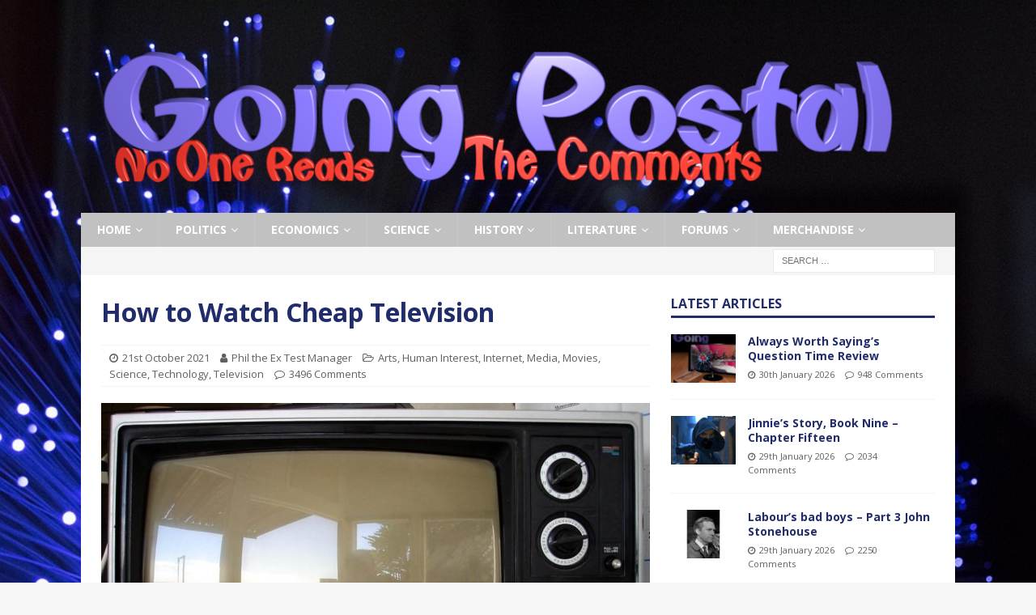

--- FILE ---
content_type: text/html; charset=UTF-8
request_url: https://going-postal.com/2021/10/how-to-watch-cheap-television/
body_size: 30809
content:
<!DOCTYPE html>
<html class="no-js mh-one-sb" lang="en-GB">
<head>
<meta charset="UTF-8">
<meta name="viewport" content="width=device-width, initial-scale=1.0">
<link rel="profile" href="https://gmpg.org/xfn/11" />
<link rel="pingback" href="https://going-postal.com/xmlrpc.php" />
<title>How to Watch Cheap Television &#8211; Going Postal</title>
<meta name='robots' content='max-image-preview:large' />
<link rel='dns-prefetch' href='//fonts.googleapis.com' />
<link rel="alternate" type="application/rss+xml" title="Going Postal &raquo; Feed" href="https://going-postal.com/feed/" />
<link rel="alternate" type="application/rss+xml" title="Going Postal &raquo; Comments Feed" href="https://going-postal.com/comments/feed/" />
<link rel="alternate" type="application/rss+xml" title="Going Postal &raquo; How to Watch Cheap Television Comments Feed" href="https://going-postal.com/2021/10/how-to-watch-cheap-television/feed/" />
<link rel="alternate" title="oEmbed (JSON)" type="application/json+oembed" href="https://going-postal.com/wp-json/oembed/1.0/embed?url=https%3A%2F%2Fgoing-postal.com%2F2021%2F10%2Fhow-to-watch-cheap-television%2F" />
<link rel="alternate" title="oEmbed (XML)" type="text/xml+oembed" href="https://going-postal.com/wp-json/oembed/1.0/embed?url=https%3A%2F%2Fgoing-postal.com%2F2021%2F10%2Fhow-to-watch-cheap-television%2F&#038;format=xml" />
		<!-- This site uses the Google Analytics by MonsterInsights plugin v9.11.1 - Using Analytics tracking - https://www.monsterinsights.com/ -->
							<script src="//www.googletagmanager.com/gtag/js?id=G-ZVPRBYVZ0M"  data-cfasync="false" data-wpfc-render="false" type="text/javascript" async></script>
			<script data-cfasync="false" data-wpfc-render="false" type="text/javascript">
				var mi_version = '9.11.1';
				var mi_track_user = true;
				var mi_no_track_reason = '';
								var MonsterInsightsDefaultLocations = {"page_location":"https:\/\/going-postal.com\/2021\/10\/how-to-watch-cheap-television\/"};
								if ( typeof MonsterInsightsPrivacyGuardFilter === 'function' ) {
					var MonsterInsightsLocations = (typeof MonsterInsightsExcludeQuery === 'object') ? MonsterInsightsPrivacyGuardFilter( MonsterInsightsExcludeQuery ) : MonsterInsightsPrivacyGuardFilter( MonsterInsightsDefaultLocations );
				} else {
					var MonsterInsightsLocations = (typeof MonsterInsightsExcludeQuery === 'object') ? MonsterInsightsExcludeQuery : MonsterInsightsDefaultLocations;
				}

								var disableStrs = [
										'ga-disable-G-ZVPRBYVZ0M',
									];

				/* Function to detect opted out users */
				function __gtagTrackerIsOptedOut() {
					for (var index = 0; index < disableStrs.length; index++) {
						if (document.cookie.indexOf(disableStrs[index] + '=true') > -1) {
							return true;
						}
					}

					return false;
				}

				/* Disable tracking if the opt-out cookie exists. */
				if (__gtagTrackerIsOptedOut()) {
					for (var index = 0; index < disableStrs.length; index++) {
						window[disableStrs[index]] = true;
					}
				}

				/* Opt-out function */
				function __gtagTrackerOptout() {
					for (var index = 0; index < disableStrs.length; index++) {
						document.cookie = disableStrs[index] + '=true; expires=Thu, 31 Dec 2099 23:59:59 UTC; path=/';
						window[disableStrs[index]] = true;
					}
				}

				if ('undefined' === typeof gaOptout) {
					function gaOptout() {
						__gtagTrackerOptout();
					}
				}
								window.dataLayer = window.dataLayer || [];

				window.MonsterInsightsDualTracker = {
					helpers: {},
					trackers: {},
				};
				if (mi_track_user) {
					function __gtagDataLayer() {
						dataLayer.push(arguments);
					}

					function __gtagTracker(type, name, parameters) {
						if (!parameters) {
							parameters = {};
						}

						if (parameters.send_to) {
							__gtagDataLayer.apply(null, arguments);
							return;
						}

						if (type === 'event') {
														parameters.send_to = monsterinsights_frontend.v4_id;
							var hookName = name;
							if (typeof parameters['event_category'] !== 'undefined') {
								hookName = parameters['event_category'] + ':' + name;
							}

							if (typeof MonsterInsightsDualTracker.trackers[hookName] !== 'undefined') {
								MonsterInsightsDualTracker.trackers[hookName](parameters);
							} else {
								__gtagDataLayer('event', name, parameters);
							}
							
						} else {
							__gtagDataLayer.apply(null, arguments);
						}
					}

					__gtagTracker('js', new Date());
					__gtagTracker('set', {
						'developer_id.dZGIzZG': true,
											});
					if ( MonsterInsightsLocations.page_location ) {
						__gtagTracker('set', MonsterInsightsLocations);
					}
										__gtagTracker('config', 'G-ZVPRBYVZ0M', {"forceSSL":"true"} );
										window.gtag = __gtagTracker;										(function () {
						/* https://developers.google.com/analytics/devguides/collection/analyticsjs/ */
						/* ga and __gaTracker compatibility shim. */
						var noopfn = function () {
							return null;
						};
						var newtracker = function () {
							return new Tracker();
						};
						var Tracker = function () {
							return null;
						};
						var p = Tracker.prototype;
						p.get = noopfn;
						p.set = noopfn;
						p.send = function () {
							var args = Array.prototype.slice.call(arguments);
							args.unshift('send');
							__gaTracker.apply(null, args);
						};
						var __gaTracker = function () {
							var len = arguments.length;
							if (len === 0) {
								return;
							}
							var f = arguments[len - 1];
							if (typeof f !== 'object' || f === null || typeof f.hitCallback !== 'function') {
								if ('send' === arguments[0]) {
									var hitConverted, hitObject = false, action;
									if ('event' === arguments[1]) {
										if ('undefined' !== typeof arguments[3]) {
											hitObject = {
												'eventAction': arguments[3],
												'eventCategory': arguments[2],
												'eventLabel': arguments[4],
												'value': arguments[5] ? arguments[5] : 1,
											}
										}
									}
									if ('pageview' === arguments[1]) {
										if ('undefined' !== typeof arguments[2]) {
											hitObject = {
												'eventAction': 'page_view',
												'page_path': arguments[2],
											}
										}
									}
									if (typeof arguments[2] === 'object') {
										hitObject = arguments[2];
									}
									if (typeof arguments[5] === 'object') {
										Object.assign(hitObject, arguments[5]);
									}
									if ('undefined' !== typeof arguments[1].hitType) {
										hitObject = arguments[1];
										if ('pageview' === hitObject.hitType) {
											hitObject.eventAction = 'page_view';
										}
									}
									if (hitObject) {
										action = 'timing' === arguments[1].hitType ? 'timing_complete' : hitObject.eventAction;
										hitConverted = mapArgs(hitObject);
										__gtagTracker('event', action, hitConverted);
									}
								}
								return;
							}

							function mapArgs(args) {
								var arg, hit = {};
								var gaMap = {
									'eventCategory': 'event_category',
									'eventAction': 'event_action',
									'eventLabel': 'event_label',
									'eventValue': 'event_value',
									'nonInteraction': 'non_interaction',
									'timingCategory': 'event_category',
									'timingVar': 'name',
									'timingValue': 'value',
									'timingLabel': 'event_label',
									'page': 'page_path',
									'location': 'page_location',
									'title': 'page_title',
									'referrer' : 'page_referrer',
								};
								for (arg in args) {
																		if (!(!args.hasOwnProperty(arg) || !gaMap.hasOwnProperty(arg))) {
										hit[gaMap[arg]] = args[arg];
									} else {
										hit[arg] = args[arg];
									}
								}
								return hit;
							}

							try {
								f.hitCallback();
							} catch (ex) {
							}
						};
						__gaTracker.create = newtracker;
						__gaTracker.getByName = newtracker;
						__gaTracker.getAll = function () {
							return [];
						};
						__gaTracker.remove = noopfn;
						__gaTracker.loaded = true;
						window['__gaTracker'] = __gaTracker;
					})();
									} else {
										console.log("");
					(function () {
						function __gtagTracker() {
							return null;
						}

						window['__gtagTracker'] = __gtagTracker;
						window['gtag'] = __gtagTracker;
					})();
									}
			</script>
							<!-- / Google Analytics by MonsterInsights -->
		<!-- going-postal.com is managing ads with Advanced Ads 2.0.16 – https://wpadvancedads.com/ --><script id="GP-ready">
			window.advanced_ads_ready=function(e,a){a=a||"complete";var d=function(e){return"interactive"===a?"loading"!==e:"complete"===e};d(document.readyState)?e():document.addEventListener("readystatechange",(function(a){d(a.target.readyState)&&e()}),{once:"interactive"===a})},window.advanced_ads_ready_queue=window.advanced_ads_ready_queue||[];		</script>
		<style id='wp-img-auto-sizes-contain-inline-css' type='text/css'>
img:is([sizes=auto i],[sizes^="auto," i]){contain-intrinsic-size:3000px 1500px}
/*# sourceURL=wp-img-auto-sizes-contain-inline-css */
</style>
<style id='wp-emoji-styles-inline-css' type='text/css'>

	img.wp-smiley, img.emoji {
		display: inline !important;
		border: none !important;
		box-shadow: none !important;
		height: 1em !important;
		width: 1em !important;
		margin: 0 0.07em !important;
		vertical-align: -0.1em !important;
		background: none !important;
		padding: 0 !important;
	}
/*# sourceURL=wp-emoji-styles-inline-css */
</style>
<style id='wp-block-library-inline-css' type='text/css'>
:root{--wp-block-synced-color:#7a00df;--wp-block-synced-color--rgb:122,0,223;--wp-bound-block-color:var(--wp-block-synced-color);--wp-editor-canvas-background:#ddd;--wp-admin-theme-color:#007cba;--wp-admin-theme-color--rgb:0,124,186;--wp-admin-theme-color-darker-10:#006ba1;--wp-admin-theme-color-darker-10--rgb:0,107,160.5;--wp-admin-theme-color-darker-20:#005a87;--wp-admin-theme-color-darker-20--rgb:0,90,135;--wp-admin-border-width-focus:2px}@media (min-resolution:192dpi){:root{--wp-admin-border-width-focus:1.5px}}.wp-element-button{cursor:pointer}:root .has-very-light-gray-background-color{background-color:#eee}:root .has-very-dark-gray-background-color{background-color:#313131}:root .has-very-light-gray-color{color:#eee}:root .has-very-dark-gray-color{color:#313131}:root .has-vivid-green-cyan-to-vivid-cyan-blue-gradient-background{background:linear-gradient(135deg,#00d084,#0693e3)}:root .has-purple-crush-gradient-background{background:linear-gradient(135deg,#34e2e4,#4721fb 50%,#ab1dfe)}:root .has-hazy-dawn-gradient-background{background:linear-gradient(135deg,#faaca8,#dad0ec)}:root .has-subdued-olive-gradient-background{background:linear-gradient(135deg,#fafae1,#67a671)}:root .has-atomic-cream-gradient-background{background:linear-gradient(135deg,#fdd79a,#004a59)}:root .has-nightshade-gradient-background{background:linear-gradient(135deg,#330968,#31cdcf)}:root .has-midnight-gradient-background{background:linear-gradient(135deg,#020381,#2874fc)}:root{--wp--preset--font-size--normal:16px;--wp--preset--font-size--huge:42px}.has-regular-font-size{font-size:1em}.has-larger-font-size{font-size:2.625em}.has-normal-font-size{font-size:var(--wp--preset--font-size--normal)}.has-huge-font-size{font-size:var(--wp--preset--font-size--huge)}.has-text-align-center{text-align:center}.has-text-align-left{text-align:left}.has-text-align-right{text-align:right}.has-fit-text{white-space:nowrap!important}#end-resizable-editor-section{display:none}.aligncenter{clear:both}.items-justified-left{justify-content:flex-start}.items-justified-center{justify-content:center}.items-justified-right{justify-content:flex-end}.items-justified-space-between{justify-content:space-between}.screen-reader-text{border:0;clip-path:inset(50%);height:1px;margin:-1px;overflow:hidden;padding:0;position:absolute;width:1px;word-wrap:normal!important}.screen-reader-text:focus{background-color:#ddd;clip-path:none;color:#444;display:block;font-size:1em;height:auto;left:5px;line-height:normal;padding:15px 23px 14px;text-decoration:none;top:5px;width:auto;z-index:100000}html :where(.has-border-color){border-style:solid}html :where([style*=border-top-color]){border-top-style:solid}html :where([style*=border-right-color]){border-right-style:solid}html :where([style*=border-bottom-color]){border-bottom-style:solid}html :where([style*=border-left-color]){border-left-style:solid}html :where([style*=border-width]){border-style:solid}html :where([style*=border-top-width]){border-top-style:solid}html :where([style*=border-right-width]){border-right-style:solid}html :where([style*=border-bottom-width]){border-bottom-style:solid}html :where([style*=border-left-width]){border-left-style:solid}html :where(img[class*=wp-image-]){height:auto;max-width:100%}:where(figure){margin:0 0 1em}html :where(.is-position-sticky){--wp-admin--admin-bar--position-offset:var(--wp-admin--admin-bar--height,0px)}@media screen and (max-width:600px){html :where(.is-position-sticky){--wp-admin--admin-bar--position-offset:0px}}

/*# sourceURL=wp-block-library-inline-css */
</style><style id='global-styles-inline-css' type='text/css'>
:root{--wp--preset--aspect-ratio--square: 1;--wp--preset--aspect-ratio--4-3: 4/3;--wp--preset--aspect-ratio--3-4: 3/4;--wp--preset--aspect-ratio--3-2: 3/2;--wp--preset--aspect-ratio--2-3: 2/3;--wp--preset--aspect-ratio--16-9: 16/9;--wp--preset--aspect-ratio--9-16: 9/16;--wp--preset--color--black: #000000;--wp--preset--color--cyan-bluish-gray: #abb8c3;--wp--preset--color--white: #ffffff;--wp--preset--color--pale-pink: #f78da7;--wp--preset--color--vivid-red: #cf2e2e;--wp--preset--color--luminous-vivid-orange: #ff6900;--wp--preset--color--luminous-vivid-amber: #fcb900;--wp--preset--color--light-green-cyan: #7bdcb5;--wp--preset--color--vivid-green-cyan: #00d084;--wp--preset--color--pale-cyan-blue: #8ed1fc;--wp--preset--color--vivid-cyan-blue: #0693e3;--wp--preset--color--vivid-purple: #9b51e0;--wp--preset--gradient--vivid-cyan-blue-to-vivid-purple: linear-gradient(135deg,rgb(6,147,227) 0%,rgb(155,81,224) 100%);--wp--preset--gradient--light-green-cyan-to-vivid-green-cyan: linear-gradient(135deg,rgb(122,220,180) 0%,rgb(0,208,130) 100%);--wp--preset--gradient--luminous-vivid-amber-to-luminous-vivid-orange: linear-gradient(135deg,rgb(252,185,0) 0%,rgb(255,105,0) 100%);--wp--preset--gradient--luminous-vivid-orange-to-vivid-red: linear-gradient(135deg,rgb(255,105,0) 0%,rgb(207,46,46) 100%);--wp--preset--gradient--very-light-gray-to-cyan-bluish-gray: linear-gradient(135deg,rgb(238,238,238) 0%,rgb(169,184,195) 100%);--wp--preset--gradient--cool-to-warm-spectrum: linear-gradient(135deg,rgb(74,234,220) 0%,rgb(151,120,209) 20%,rgb(207,42,186) 40%,rgb(238,44,130) 60%,rgb(251,105,98) 80%,rgb(254,248,76) 100%);--wp--preset--gradient--blush-light-purple: linear-gradient(135deg,rgb(255,206,236) 0%,rgb(152,150,240) 100%);--wp--preset--gradient--blush-bordeaux: linear-gradient(135deg,rgb(254,205,165) 0%,rgb(254,45,45) 50%,rgb(107,0,62) 100%);--wp--preset--gradient--luminous-dusk: linear-gradient(135deg,rgb(255,203,112) 0%,rgb(199,81,192) 50%,rgb(65,88,208) 100%);--wp--preset--gradient--pale-ocean: linear-gradient(135deg,rgb(255,245,203) 0%,rgb(182,227,212) 50%,rgb(51,167,181) 100%);--wp--preset--gradient--electric-grass: linear-gradient(135deg,rgb(202,248,128) 0%,rgb(113,206,126) 100%);--wp--preset--gradient--midnight: linear-gradient(135deg,rgb(2,3,129) 0%,rgb(40,116,252) 100%);--wp--preset--font-size--small: 13px;--wp--preset--font-size--medium: 20px;--wp--preset--font-size--large: 36px;--wp--preset--font-size--x-large: 42px;--wp--preset--spacing--20: 0.44rem;--wp--preset--spacing--30: 0.67rem;--wp--preset--spacing--40: 1rem;--wp--preset--spacing--50: 1.5rem;--wp--preset--spacing--60: 2.25rem;--wp--preset--spacing--70: 3.38rem;--wp--preset--spacing--80: 5.06rem;--wp--preset--shadow--natural: 6px 6px 9px rgba(0, 0, 0, 0.2);--wp--preset--shadow--deep: 12px 12px 50px rgba(0, 0, 0, 0.4);--wp--preset--shadow--sharp: 6px 6px 0px rgba(0, 0, 0, 0.2);--wp--preset--shadow--outlined: 6px 6px 0px -3px rgb(255, 255, 255), 6px 6px rgb(0, 0, 0);--wp--preset--shadow--crisp: 6px 6px 0px rgb(0, 0, 0);}:where(.is-layout-flex){gap: 0.5em;}:where(.is-layout-grid){gap: 0.5em;}body .is-layout-flex{display: flex;}.is-layout-flex{flex-wrap: wrap;align-items: center;}.is-layout-flex > :is(*, div){margin: 0;}body .is-layout-grid{display: grid;}.is-layout-grid > :is(*, div){margin: 0;}:where(.wp-block-columns.is-layout-flex){gap: 2em;}:where(.wp-block-columns.is-layout-grid){gap: 2em;}:where(.wp-block-post-template.is-layout-flex){gap: 1.25em;}:where(.wp-block-post-template.is-layout-grid){gap: 1.25em;}.has-black-color{color: var(--wp--preset--color--black) !important;}.has-cyan-bluish-gray-color{color: var(--wp--preset--color--cyan-bluish-gray) !important;}.has-white-color{color: var(--wp--preset--color--white) !important;}.has-pale-pink-color{color: var(--wp--preset--color--pale-pink) !important;}.has-vivid-red-color{color: var(--wp--preset--color--vivid-red) !important;}.has-luminous-vivid-orange-color{color: var(--wp--preset--color--luminous-vivid-orange) !important;}.has-luminous-vivid-amber-color{color: var(--wp--preset--color--luminous-vivid-amber) !important;}.has-light-green-cyan-color{color: var(--wp--preset--color--light-green-cyan) !important;}.has-vivid-green-cyan-color{color: var(--wp--preset--color--vivid-green-cyan) !important;}.has-pale-cyan-blue-color{color: var(--wp--preset--color--pale-cyan-blue) !important;}.has-vivid-cyan-blue-color{color: var(--wp--preset--color--vivid-cyan-blue) !important;}.has-vivid-purple-color{color: var(--wp--preset--color--vivid-purple) !important;}.has-black-background-color{background-color: var(--wp--preset--color--black) !important;}.has-cyan-bluish-gray-background-color{background-color: var(--wp--preset--color--cyan-bluish-gray) !important;}.has-white-background-color{background-color: var(--wp--preset--color--white) !important;}.has-pale-pink-background-color{background-color: var(--wp--preset--color--pale-pink) !important;}.has-vivid-red-background-color{background-color: var(--wp--preset--color--vivid-red) !important;}.has-luminous-vivid-orange-background-color{background-color: var(--wp--preset--color--luminous-vivid-orange) !important;}.has-luminous-vivid-amber-background-color{background-color: var(--wp--preset--color--luminous-vivid-amber) !important;}.has-light-green-cyan-background-color{background-color: var(--wp--preset--color--light-green-cyan) !important;}.has-vivid-green-cyan-background-color{background-color: var(--wp--preset--color--vivid-green-cyan) !important;}.has-pale-cyan-blue-background-color{background-color: var(--wp--preset--color--pale-cyan-blue) !important;}.has-vivid-cyan-blue-background-color{background-color: var(--wp--preset--color--vivid-cyan-blue) !important;}.has-vivid-purple-background-color{background-color: var(--wp--preset--color--vivid-purple) !important;}.has-black-border-color{border-color: var(--wp--preset--color--black) !important;}.has-cyan-bluish-gray-border-color{border-color: var(--wp--preset--color--cyan-bluish-gray) !important;}.has-white-border-color{border-color: var(--wp--preset--color--white) !important;}.has-pale-pink-border-color{border-color: var(--wp--preset--color--pale-pink) !important;}.has-vivid-red-border-color{border-color: var(--wp--preset--color--vivid-red) !important;}.has-luminous-vivid-orange-border-color{border-color: var(--wp--preset--color--luminous-vivid-orange) !important;}.has-luminous-vivid-amber-border-color{border-color: var(--wp--preset--color--luminous-vivid-amber) !important;}.has-light-green-cyan-border-color{border-color: var(--wp--preset--color--light-green-cyan) !important;}.has-vivid-green-cyan-border-color{border-color: var(--wp--preset--color--vivid-green-cyan) !important;}.has-pale-cyan-blue-border-color{border-color: var(--wp--preset--color--pale-cyan-blue) !important;}.has-vivid-cyan-blue-border-color{border-color: var(--wp--preset--color--vivid-cyan-blue) !important;}.has-vivid-purple-border-color{border-color: var(--wp--preset--color--vivid-purple) !important;}.has-vivid-cyan-blue-to-vivid-purple-gradient-background{background: var(--wp--preset--gradient--vivid-cyan-blue-to-vivid-purple) !important;}.has-light-green-cyan-to-vivid-green-cyan-gradient-background{background: var(--wp--preset--gradient--light-green-cyan-to-vivid-green-cyan) !important;}.has-luminous-vivid-amber-to-luminous-vivid-orange-gradient-background{background: var(--wp--preset--gradient--luminous-vivid-amber-to-luminous-vivid-orange) !important;}.has-luminous-vivid-orange-to-vivid-red-gradient-background{background: var(--wp--preset--gradient--luminous-vivid-orange-to-vivid-red) !important;}.has-very-light-gray-to-cyan-bluish-gray-gradient-background{background: var(--wp--preset--gradient--very-light-gray-to-cyan-bluish-gray) !important;}.has-cool-to-warm-spectrum-gradient-background{background: var(--wp--preset--gradient--cool-to-warm-spectrum) !important;}.has-blush-light-purple-gradient-background{background: var(--wp--preset--gradient--blush-light-purple) !important;}.has-blush-bordeaux-gradient-background{background: var(--wp--preset--gradient--blush-bordeaux) !important;}.has-luminous-dusk-gradient-background{background: var(--wp--preset--gradient--luminous-dusk) !important;}.has-pale-ocean-gradient-background{background: var(--wp--preset--gradient--pale-ocean) !important;}.has-electric-grass-gradient-background{background: var(--wp--preset--gradient--electric-grass) !important;}.has-midnight-gradient-background{background: var(--wp--preset--gradient--midnight) !important;}.has-small-font-size{font-size: var(--wp--preset--font-size--small) !important;}.has-medium-font-size{font-size: var(--wp--preset--font-size--medium) !important;}.has-large-font-size{font-size: var(--wp--preset--font-size--large) !important;}.has-x-large-font-size{font-size: var(--wp--preset--font-size--x-large) !important;}
/*# sourceURL=global-styles-inline-css */
</style>

<style id='classic-theme-styles-inline-css' type='text/css'>
/*! This file is auto-generated */
.wp-block-button__link{color:#fff;background-color:#32373c;border-radius:9999px;box-shadow:none;text-decoration:none;padding:calc(.667em + 2px) calc(1.333em + 2px);font-size:1.125em}.wp-block-file__button{background:#32373c;color:#fff;text-decoration:none}
/*# sourceURL=/wp-includes/css/classic-themes.min.css */
</style>
<link rel='stylesheet' id='mh-magazine-css' href='https://going-postal.com/wp-content/themes/mh-magazine/style.css?ver=3.8.3' type='text/css' media='all' />
<link rel='stylesheet' id='mh-font-awesome-css' href='https://going-postal.com/wp-content/themes/mh-magazine/includes/font-awesome.min.css' type='text/css' media='all' />
<link rel='stylesheet' id='mh-google-fonts-css' href='https://fonts.googleapis.com/css?family=Open+Sans:300,400,400italic,600,700' type='text/css' media='all' />
<link rel='stylesheet' id='tablepress-default-css' href='https://going-postal.com/wp-content/plugins/tablepress/css/build/default.css?ver=3.2.6' type='text/css' media='all' />
<script type="text/javascript" src="https://going-postal.com/wp-content/plugins/google-analytics-for-wordpress/assets/js/frontend-gtag.min.js?ver=9.11.1" id="monsterinsights-frontend-script-js" async="async" data-wp-strategy="async"></script>
<script data-cfasync="false" data-wpfc-render="false" type="text/javascript" id='monsterinsights-frontend-script-js-extra'>/* <![CDATA[ */
var monsterinsights_frontend = {"js_events_tracking":"true","download_extensions":"doc,pdf,ppt,zip,xls,docx,pptx,xlsx","inbound_paths":"[]","home_url":"https:\/\/going-postal.com","hash_tracking":"false","v4_id":"G-ZVPRBYVZ0M"};/* ]]> */
</script>
<script type="text/javascript" src="https://going-postal.com/wp-includes/js/jquery/jquery.min.js?ver=3.7.1" id="jquery-core-js"></script>
<script type="text/javascript" src="https://going-postal.com/wp-includes/js/jquery/jquery-migrate.min.js?ver=3.4.1" id="jquery-migrate-js"></script>
<script type="text/javascript" src="https://going-postal.com/wp-content/themes/mh-magazine/js/scripts.js?ver=3.8.3" id="mh-scripts-js"></script>
<link rel="https://api.w.org/" href="https://going-postal.com/wp-json/" /><link rel="alternate" title="JSON" type="application/json" href="https://going-postal.com/wp-json/wp/v2/posts/68592" /><link rel="EditURI" type="application/rsd+xml" title="RSD" href="https://going-postal.com/xmlrpc.php?rsd" />
<meta name="generator" content="WordPress 6.9" />
<link rel="canonical" href="https://going-postal.com/2021/10/how-to-watch-cheap-television/" />
<link rel='shortlink' href='https://going-postal.com/?p=68592' />
<style type="text/css">
.mh-header { background: #212c6a; }
.mh-navigation li:hover, .mh-navigation ul li:hover > ul, .mh-main-nav-wrap, .mh-main-nav, .mh-social-nav li a:hover, .entry-tags li, .mh-slider-caption, .mh-widget-layout8 .mh-widget-title .mh-footer-widget-title-inner, .mh-widget-col-1 .mh-slider-caption, .mh-widget-col-1 .mh-posts-lineup-caption, .mh-carousel-layout1, .mh-spotlight-widget, .mh-social-widget li a, .mh-author-bio-widget, .mh-footer-widget .mh-tab-comment-excerpt, .mh-nip-item:hover .mh-nip-overlay, .mh-widget .tagcloud a, .mh-footer-widget .tagcloud a, .mh-footer, .mh-copyright-wrap, input[type=submit]:hover, #infinite-handle span:hover { background: #c1c1c1; }
.mh-extra-nav-bg { background: rgba(193, 193, 193, 0.2); }
.mh-slider-caption, .mh-posts-stacked-title, .mh-posts-lineup-caption { background: #c1c1c1; background: rgba(193, 193, 193, 0.8); }
@media screen and (max-width: 900px) { #mh-mobile .mh-slider-caption, #mh-mobile .mh-posts-lineup-caption { background: rgba(193, 193, 193, 1); } }
.slicknav_menu, .slicknav_nav ul, #mh-mobile .mh-footer-widget .mh-posts-stacked-overlay { border-color: #c1c1c1; }
.mh-copyright, .mh-copyright a { color: #fff; }
.mh-widget-layout4 .mh-widget-title { background: #212c6a; background: rgba(33, 44, 106, 0.6); }
.mh-preheader, .mh-wide-layout .mh-subheader, .mh-ticker-title, .mh-main-nav li:hover, .mh-footer-nav, .slicknav_menu, .slicknav_btn, .slicknav_nav .slicknav_item:hover, .slicknav_nav a:hover, .mh-back-to-top, .mh-subheading, .entry-tags .fa, .entry-tags li:hover, .mh-widget-layout2 .mh-widget-title, .mh-widget-layout4 .mh-widget-title-inner, .mh-widget-layout4 .mh-footer-widget-title, .mh-widget-layout5 .mh-widget-title-inner, .mh-widget-layout6 .mh-widget-title, #mh-mobile .flex-control-paging li a.flex-active, .mh-image-caption, .mh-carousel-layout1 .mh-carousel-caption, .mh-tab-button.active, .mh-tab-button.active:hover, .mh-footer-widget .mh-tab-button.active, .mh-social-widget li:hover a, .mh-footer-widget .mh-social-widget li a, .mh-footer-widget .mh-author-bio-widget, .tagcloud a:hover, .mh-widget .tagcloud a:hover, .mh-footer-widget .tagcloud a:hover, .mh-posts-stacked-item .mh-meta, .page-numbers:hover, .mh-loop-pagination .current, .mh-comments-pagination .current, .pagelink, a:hover .pagelink, input[type=submit], #infinite-handle span { background: #212c6a; }
.mh-main-nav-wrap .slicknav_nav ul, blockquote, .mh-widget-layout1 .mh-widget-title, .mh-widget-layout3 .mh-widget-title, .mh-widget-layout5 .mh-widget-title, .mh-widget-layout8 .mh-widget-title:after, #mh-mobile .mh-slider-caption, .mh-carousel-layout1, .mh-spotlight-widget, .mh-author-bio-widget, .mh-author-bio-title, .mh-author-bio-image-frame, .mh-video-widget, .mh-tab-buttons, textarea:hover, input[type=text]:hover, input[type=email]:hover, input[type=tel]:hover, input[type=url]:hover { border-color: #212c6a; }
.mh-dropcap, .mh-carousel-layout1 .flex-direction-nav a, .mh-carousel-layout2 .mh-carousel-caption, .mh-posts-digest-small-category, .mh-posts-lineup-more, .bypostauthor .fn:after, .mh-comment-list .comment-reply-link:before, #respond #cancel-comment-reply-link:before { color: #212c6a; }
body, a, blockquote, blockquote cite, .post .entry-title, .page-title, .entry-content h1, .entry-content h2, .entry-content h3, .entry-content h4, .entry-content h5, .entry-content h6, .wp-caption-text, #respond .comment-reply-title, #respond #cancel-comment-reply-link, #respond .logged-in-as a, .mh-ping-list .mh-ping-item a, .mh-widget-layout1 .mh-widget-title, .mh-widget-layout7 .mh-widget-title, .mh-widget-layout8 .mh-widget-title, .mh-slider-layout4 .mh-slider-caption, .mh-slider-layout4 .mh-slider-caption a, .mh-slider-layout4 .mh-slider-caption a:hover { color: #212c6a; }
.mh-meta, .mh-meta a, .mh-breadcrumb, .mh-breadcrumb a, .mh-comment-list .comment-meta, .mh-comment-list .comment-meta a, .mh-comment-list .comment-reply-link, .mh-user-data, .widget_rss .rss-date, .widget_rss cite { color: #606060; }
.entry-content a { color: #1e34bf; }
</style>
<!--[if lt IE 9]>
<script src="https://going-postal.com/wp-content/themes/mh-magazine/js/css3-mediaqueries.js"></script>
<![endif]-->
<style type="text/css" id="custom-background-css">
body.custom-background { background-image: url("https://going-postal.com/wp-content/uploads/2019/10/illuminated-3069830_960_720.jpg"); background-position: left top; background-size: cover; background-repeat: no-repeat; background-attachment: fixed; }
</style>
	<script  async src="https://pagead2.googlesyndication.com/pagead/js/adsbygoogle.js?client=ca-pub-9786036508772258" crossorigin="anonymous"></script><link rel="icon" href="https://going-postal.com/wp-content/uploads/2019/10/GP-Icon.jpg" sizes="32x32" />
<link rel="icon" href="https://going-postal.com/wp-content/uploads/2019/10/GP-Icon.jpg" sizes="192x192" />
<link rel="apple-touch-icon" href="https://going-postal.com/wp-content/uploads/2019/10/GP-Icon.jpg" />
<meta name="msapplication-TileImage" content="https://going-postal.com/wp-content/uploads/2019/10/GP-Icon.jpg" />
		<style type="text/css" id="wp-custom-css">
			.wp-caption-text {
	text-align: center;
}
add_action('pre_comment_on_post', 'no_wp_comments');
function no_wp_comments() {
        wp_die('No comments');
}
		</style>
		</head>
<body data-rsssl=1 id="mh-mobile" class="wp-singular post-template-default single single-post postid-68592 single-format-standard custom-background wp-theme-mh-magazine mh-boxed-layout mh-right-sb mh-loop-layout1 mh-widget-layout1 mh-header-transparent aa-prefix-GP-" itemscope="itemscope" itemtype="http://schema.org/WebPage">
<div class="mh-container mh-container-outer">
<div class="mh-header-nav-mobile clearfix"></div>
	<div class="mh-preheader">
    	<div class="mh-container mh-container-inner mh-row clearfix">
							<div class="mh-header-bar-content mh-header-bar-top-left mh-col-2-3 clearfix">
									</div>
								</div>
	</div>
<header class="mh-header" itemscope="itemscope" itemtype="http://schema.org/WPHeader">
	<div class="mh-container mh-container-inner clearfix">
		<div class="mh-custom-header clearfix">
<a class="mh-header-image-link" href="https://going-postal.com/" title="Going Postal" rel="home">
<img class="mh-header-image" src="https://going-postal.com/wp-content/uploads/2019/10/GP-Header-1080-x-250.png" height="238" width="1030" alt="Going Postal" />
</a>
</div>
	</div>
	<div class="mh-main-nav-wrap">
		<nav class="mh-navigation mh-main-nav mh-container mh-container-inner clearfix" itemscope="itemscope" itemtype="http://schema.org/SiteNavigationElement">
			<div class="menu-primary-menu-container"><ul id="menu-primary-menu" class="menu"><li id="menu-item-458" class="menu-item menu-item-type-custom menu-item-object-custom menu-item-home menu-item-has-children menu-item-458"><a href="https://going-postal.com">Home</a>
<ul class="sub-menu">
	<li id="menu-item-25099" class="menu-item menu-item-type-post_type menu-item-object-page menu-item-25099"><a href="https://going-postal.com/contact/">Contact</a></li>
	<li id="menu-item-94489" class="menu-item menu-item-type-post_type menu-item-object-page menu-item-94489"><a href="https://going-postal.com/privacy-policy/">Privacy Policy</a></li>
	<li id="menu-item-11883" class="menu-item menu-item-type-custom menu-item-object-custom menu-item-11883"><a href="https://going-postal.com/blog/">Blog</a></li>
</ul>
</li>
<li id="menu-item-460" class="menu-item menu-item-type-taxonomy menu-item-object-category menu-item-has-children menu-item-460"><a href="https://going-postal.com/category/politics/">Politics</a>
<ul class="sub-menu">
	<li id="menu-item-10879" class="menu-item menu-item-type-taxonomy menu-item-object-category menu-item-10879"><a href="https://going-postal.com/category/politics/authoritarianism/">Authoritarianism</a></li>
	<li id="menu-item-24623" class="menu-item menu-item-type-taxonomy menu-item-object-category menu-item-24623"><a href="https://going-postal.com/category/politics/capitalism/">Capitalism</a></li>
	<li id="menu-item-24624" class="menu-item menu-item-type-taxonomy menu-item-object-category menu-item-24624"><a href="https://going-postal.com/category/politics/communism/">Communism</a></li>
	<li id="menu-item-24625" class="menu-item menu-item-type-taxonomy menu-item-object-category menu-item-24625"><a href="https://going-postal.com/category/politics/conservatives/">Conservatives</a></li>
	<li id="menu-item-24626" class="menu-item menu-item-type-taxonomy menu-item-object-category menu-item-24626"><a href="https://going-postal.com/category/politics/elections/">Elections</a></li>
	<li id="menu-item-10880" class="menu-item menu-item-type-taxonomy menu-item-object-category menu-item-10880"><a href="https://going-postal.com/category/politics/european-union/">European Union</a></li>
	<li id="menu-item-10881" class="menu-item menu-item-type-taxonomy menu-item-object-category menu-item-10881"><a href="https://going-postal.com/category/politics/labour/">Labour</a></li>
	<li id="menu-item-10882" class="menu-item menu-item-type-taxonomy menu-item-object-category menu-item-10882"><a href="https://going-postal.com/category/politics/peace/">Peace</a></li>
	<li id="menu-item-10883" class="menu-item menu-item-type-taxonomy menu-item-object-category menu-item-10883"><a href="https://going-postal.com/category/politics/socialism/">Socialism</a></li>
	<li id="menu-item-11847" class="menu-item menu-item-type-taxonomy menu-item-object-category menu-item-11847"><a href="https://going-postal.com/category/politics/terrorism/">Terrorism</a></li>
	<li id="menu-item-10885" class="menu-item menu-item-type-taxonomy menu-item-object-category menu-item-10885"><a href="https://going-postal.com/category/politics/war/">War</a></li>
	<li id="menu-item-10884" class="menu-item menu-item-type-taxonomy menu-item-object-category menu-item-10884"><a href="https://going-postal.com/category/politics/us/">US</a></li>
</ul>
</li>
<li id="menu-item-27986" class="menu-item menu-item-type-taxonomy menu-item-object-category menu-item-has-children menu-item-27986"><a href="https://going-postal.com/category/economics/">Economics</a>
<ul class="sub-menu">
	<li id="menu-item-27987" class="menu-item menu-item-type-taxonomy menu-item-object-category menu-item-27987"><a href="https://going-postal.com/category/economics/business/">Business</a></li>
	<li id="menu-item-27988" class="menu-item menu-item-type-taxonomy menu-item-object-category menu-item-27988"><a href="https://going-postal.com/category/economics/finance/">Finance</a></li>
	<li id="menu-item-27989" class="menu-item menu-item-type-taxonomy menu-item-object-category menu-item-27989"><a href="https://going-postal.com/category/economics/trading/">Trading</a></li>
</ul>
</li>
<li id="menu-item-461" class="menu-item menu-item-type-taxonomy menu-item-object-category current-post-ancestor current-menu-parent current-post-parent menu-item-has-children menu-item-461"><a href="https://going-postal.com/category/science/">Science</a>
<ul class="sub-menu">
	<li id="menu-item-11848" class="menu-item menu-item-type-taxonomy menu-item-object-category menu-item-11848"><a href="https://going-postal.com/category/science/engineering/">Engineering</a></li>
	<li id="menu-item-24629" class="menu-item menu-item-type-taxonomy menu-item-object-category menu-item-24629"><a href="https://going-postal.com/category/science/geology/">Geology</a></li>
	<li id="menu-item-11849" class="menu-item menu-item-type-taxonomy menu-item-object-category menu-item-11849"><a href="https://going-postal.com/category/science/health/">Health</a></li>
	<li id="menu-item-10886" class="menu-item menu-item-type-taxonomy menu-item-object-category menu-item-10886"><a href="https://going-postal.com/category/science/physics/">Physics</a></li>
	<li id="menu-item-11850" class="menu-item menu-item-type-taxonomy menu-item-object-category menu-item-11850"><a href="https://going-postal.com/category/science/mathematics/">Mathematics</a></li>
	<li id="menu-item-24630" class="menu-item menu-item-type-taxonomy menu-item-object-category menu-item-24630"><a href="https://going-postal.com/category/science/space/">Space</a></li>
	<li id="menu-item-24631" class="menu-item menu-item-type-taxonomy menu-item-object-category current-post-ancestor current-menu-parent current-post-parent menu-item-24631"><a href="https://going-postal.com/category/science/technology/">Technology</a></li>
</ul>
</li>
<li id="menu-item-464" class="menu-item menu-item-type-taxonomy menu-item-object-category menu-item-has-children menu-item-464"><a href="https://going-postal.com/category/history/">History</a>
<ul class="sub-menu">
	<li id="menu-item-24616" class="menu-item menu-item-type-taxonomy menu-item-object-category menu-item-24616"><a href="https://going-postal.com/category/history/english-civil-war/">English Civil War</a></li>
	<li id="menu-item-24613" class="menu-item menu-item-type-taxonomy menu-item-object-category menu-item-24613"><a href="https://going-postal.com/category/history/18th-century/">18th Century</a></li>
	<li id="menu-item-24614" class="menu-item menu-item-type-taxonomy menu-item-object-category menu-item-24614"><a href="https://going-postal.com/category/history/19th-century/">19th Century</a></li>
	<li id="menu-item-24615" class="menu-item menu-item-type-taxonomy menu-item-object-category menu-item-24615"><a href="https://going-postal.com/category/history/20th-century/">20th Century</a></li>
	<li id="menu-item-24618" class="menu-item menu-item-type-taxonomy menu-item-object-category menu-item-24618"><a href="https://going-postal.com/category/history/ww-i/">WW I</a></li>
	<li id="menu-item-24619" class="menu-item menu-item-type-taxonomy menu-item-object-category menu-item-24619"><a href="https://going-postal.com/category/history/ww-ii/">WW II</a></li>
	<li id="menu-item-24617" class="menu-item menu-item-type-taxonomy menu-item-object-category menu-item-24617"><a href="https://going-postal.com/category/history/the-cold-war/">The Cold War</a></li>
</ul>
</li>
<li id="menu-item-465" class="menu-item menu-item-type-taxonomy menu-item-object-category menu-item-has-children menu-item-465"><a href="https://going-postal.com/category/literature/">Literature</a>
<ul class="sub-menu">
	<li id="menu-item-11884" class="menu-item menu-item-type-taxonomy menu-item-object-category menu-item-11884"><a href="https://going-postal.com/category/literature/biography/">Biography</a></li>
	<li id="menu-item-13131" class="menu-item menu-item-type-taxonomy menu-item-object-category menu-item-13131"><a href="https://going-postal.com/category/literature/book-review/">Book Reviews</a></li>
	<li id="menu-item-10872" class="menu-item menu-item-type-taxonomy menu-item-object-category menu-item-10872"><a href="https://going-postal.com/category/literature/fiction/">Fiction</a></li>
	<li id="menu-item-24620" class="menu-item menu-item-type-taxonomy menu-item-object-category menu-item-24620"><a href="https://going-postal.com/category/literature/mystery/">Mystery</a></li>
	<li id="menu-item-10873" class="menu-item menu-item-type-taxonomy menu-item-object-category menu-item-10873"><a href="https://going-postal.com/category/literature/poetry/">Poetry</a></li>
	<li id="menu-item-10874" class="menu-item menu-item-type-taxonomy menu-item-object-category menu-item-10874"><a href="https://going-postal.com/category/literature/satire/">Satire</a></li>
	<li id="menu-item-10875" class="menu-item menu-item-type-taxonomy menu-item-object-category menu-item-10875"><a href="https://going-postal.com/category/literature/thriller/">Thriller</a></li>
</ul>
</li>
<li id="menu-item-11992" class="menu-item menu-item-type-custom menu-item-object-custom menu-item-has-children menu-item-11992"><a href="https://going-postal.org/">Forums</a>
<ul class="sub-menu">
	<li id="menu-item-13983" class="menu-item menu-item-type-custom menu-item-object-custom menu-item-13983"><a href="https://going-postal.org/forum/campaigning/">Campaigning</a></li>
	<li id="menu-item-13984" class="menu-item menu-item-type-custom menu-item-object-custom menu-item-13984"><a href="https://going-postal.org/forum/competitions/">Competitions</a></li>
	<li id="menu-item-13985" class="menu-item menu-item-type-custom menu-item-object-custom menu-item-13985"><a href="https://going-postal.org/forum/culture/">Culture</a></li>
	<li id="menu-item-18882" class="menu-item menu-item-type-custom menu-item-object-custom menu-item-18882"><a href="https://going-postal.org/forum/current-affairs/">Current Affairs</a></li>
	<li id="menu-item-13986" class="menu-item menu-item-type-custom menu-item-object-custom menu-item-13986"><a href="https://going-postal.org/forum/elections/">Elections</a></li>
	<li id="menu-item-13987" class="menu-item menu-item-type-custom menu-item-object-custom menu-item-13987"><a href="https://going-postal.org/forum/gp-events/">GP Events</a></li>
	<li id="menu-item-14773" class="menu-item menu-item-type-custom menu-item-object-custom menu-item-14773"><a href="https://going-postal.org/forum/media-shows-appearances/">Media Shows &#038; Appearances</a></li>
	<li id="menu-item-13988" class="menu-item menu-item-type-custom menu-item-object-custom menu-item-13988"><a href="https://going-postal.org/forum/publishing/">Publishing</a></li>
	<li id="menu-item-13989" class="menu-item menu-item-type-custom menu-item-object-custom menu-item-13989"><a href="https://going-postal.org/forum/welcome/">Welcome</a></li>
</ul>
</li>
<li id="menu-item-48161" class="menu-item menu-item-type-custom menu-item-object-custom menu-item-has-children menu-item-48161"><a href="https://going-postal.com/merchandise/">Merchandise</a>
<ul class="sub-menu">
	<li id="menu-item-103419" class="menu-item menu-item-type-post_type menu-item-object-page menu-item-103419"><a href="https://going-postal.com/trump-mugs-and-tee-shirts/">Trump Mugs and Tee Shirts</a></li>
	<li id="menu-item-71299" class="menu-item menu-item-type-post_type menu-item-object-page menu-item-71299"><a href="https://going-postal.com/custom-mug/">Custom Mug</a></li>
	<li id="menu-item-23199" class="menu-item menu-item-type-post_type menu-item-object-page menu-item-23199"><a href="https://going-postal.com/gp-merchandise/">GP Mugs</a></li>
	<li id="menu-item-28330" class="menu-item menu-item-type-post_type menu-item-object-page menu-item-28330"><a href="https://going-postal.com/gp-coasters/">GP Coasters</a></li>
	<li id="menu-item-24289" class="menu-item menu-item-type-post_type menu-item-object-page menu-item-24289"><a href="https://going-postal.com/book-reviews/">GP Books</a></li>
	<li id="menu-item-44077" class="menu-item menu-item-type-custom menu-item-object-custom menu-item-44077"><a href="https://going-postal.com/gp-key-rings/">GP Keyrings</a></li>
</ul>
</li>
</ul></div>		</nav>
	</div>
	</header>
	<div class="mh-subheader">
		<div class="mh-container mh-container-inner mh-row clearfix">
										<div class="mh-header-bar-content mh-header-bar-bottom-right mh-col-1-3 clearfix">
											<aside class="mh-header-search mh-header-search-bottom">
							<form role="search" method="get" class="search-form" action="https://going-postal.com/">
				<label>
					<span class="screen-reader-text">Search for:</span>
					<input type="search" class="search-field" placeholder="Search &hellip;" value="" name="s" />
				</label>
				<input type="submit" class="search-submit" value="Search" />
			</form>						</aside>
									</div>
					</div>
	</div>
<div class="mh-wrapper clearfix">
	<div class="mh-main clearfix">
		<div id="main-content" class="mh-content" role="main" itemprop="mainContentOfPage"><article id="post-68592" class="post-68592 post type-post status-publish format-standard has-post-thumbnail hentry category-arts category-human-interest category-internet category-media category-movies category-science category-technology category-television tag-kodi tag-phil-the-ex-test-manager">
	<header class="entry-header clearfix"><h1 class="entry-title">How to Watch Cheap Television</h1><div class="mh-meta entry-meta">
<span class="entry-meta-date updated"><i class="fa fa-clock-o"></i><a href="https://going-postal.com/2021/10/">21st October 2021</a></span>
<span class="entry-meta-author author vcard"><i class="fa fa-user"></i><a class="fn" href="https://going-postal.com/author/philthetestmanager/">Phil the Ex Test Manager</a></span>
<span class="entry-meta-categories"><i class="fa fa-folder-open-o"></i><a href="https://going-postal.com/category/arts/" rel="category tag">Arts</a>, <a href="https://going-postal.com/category/human-interest/" rel="category tag">Human Interest</a>, <a href="https://going-postal.com/category/arts/media/internet/" rel="category tag">Internet</a>, <a href="https://going-postal.com/category/arts/media/" rel="category tag">Media</a>, <a href="https://going-postal.com/category/arts/movies/" rel="category tag">Movies</a>, <a href="https://going-postal.com/category/science/" rel="category tag">Science</a>, <a href="https://going-postal.com/category/science/technology/" rel="category tag">Technology</a>, <a href="https://going-postal.com/category/arts/media/television/" rel="category tag">Television</a></span>
<span class="entry-meta-comments"><i class="fa fa-comment-o"></i><a href="https://going-postal.com/2021/10/how-to-watch-cheap-television/#respond" class="mh-comment-count-link" ><span class="dsq-postid" data-dsqidentifier="68592 https://going-postal.com/?p=68592">0</span></a></span>
</div>
	</header>
		<div class="entry-content clearfix"><figure id="attachment_71489" aria-describedby="caption-attachment-71489" style="width: 678px" class="wp-caption aligncenter"><img fetchpriority="high" decoding="async" class="wp-image-71489 size-medium" src="https://going-postal.com/wp-content/uploads/2021/10/Television-678x464.jpg" alt="" width="678" height="464" srcset="https://going-postal.com/wp-content/uploads/2021/10/Television-678x464.jpg 678w, https://going-postal.com/wp-content/uploads/2021/10/Television-768x526.jpg 768w, https://going-postal.com/wp-content/uploads/2021/10/Television.jpg 1030w" sizes="(max-width: 678px) 100vw, 678px" /><figcaption id="caption-attachment-71489" class="wp-caption-text"><a href="https://www.flickr.com/photos/89668945@N00/116136642" target="_blank" rel="noopener" data-v-e1c1f65a="">&#8220;Television&#8221;</a> <span data-v-e1c1f65a="">by <a href="https://www.flickr.com/photos/89668945@N00" target="_blank" rel="noopener" data-v-e1c1f65a="">videocrab</a></span> is licensed under <a class="photo_license" href="https://creativecommons.org/licenses/by-sa/2.0/?ref=ccsearch&amp;atype=rich" target="_blank" rel="noopener" data-v-e1c1f65a="">CC BY-SA 2.0</a></figcaption></figure>
<p>Most of us will have a Tellybox, possibly several.  I suspect a lot though will be paying through the nose for combinations of a TV package from Sky, Virgin, or other provider, add on Netflix, Amazon Prime and some others like NOW TV.  All of this, if you have a Broadband, Phone and TV package costs, quite often £120 a month or thereabouts.  Start adding on say Prime Time and Netflix like so many do, it adds up to a lot of money.  Each year this goes up, though a sensible discussion can bring their price down.</p>
<p>So, here is how to cut these costs, albeit there will be times when something you specifically want to watch may not be available, so I would suggest try these first, then if you can get by with these solutions, drop your ISP package down to just Broadband only.  If the ISP wants to charge too much, shop around, you can get a broadband package for around £30 a month, but make sure it is a decent one.  Broadband only packages are available in most areas, though costs and quality can vary.</p>
<h3>Freeview</h3>
<p>This first option is free.  It is called <a href="https://www.freeview.co.uk/">Freeview</a>.  It is a combination of 95% of the nations favourite TV shows, with 70+ channels, loads of “On-Demand” stuff and it is free. The channels I can receive here are: (<a href="https://www.freeview.co.uk/help/coverage-checker-results">List of Freeview Channels</a>).  You can get Freeview either because it is already installed in your Smart TV, or receive via internet (Wi-Fi or plug an ethernet cable from your router to the tellybox.  If you do not have a Smart TV, you can buy a Freeview box, which can cost between £27 and £126 if you want to record.  You need to have either an aerial, satellite dish or internet connected to your telly though.  If you have a smart TV pre-loaded with Freeview, no doubt you have already tuned it in, but seldom watch via this method as your TV package is easier to use.</p>
<h3>FreeSat</h3>
<p>This option has a set-up cost, but, same as Freeview, no onward costs.  <a href="https://www.freesat.co.uk/">FreeSat</a> provides slightly more, but pretty much the same channels as Freeview.  The channels are <a href="https://www.freesat.co.uk/channels">here</a>.  It requires a satellite dish, if you have one already, then a Freesat engineer will use that, which will keep installation costs down.  I am told you can just plug the cables into the dish yourself, but I ain’t climbing ladders.</p>
<p>A few years ago I paid around £400 to have a satellite dish installed then cabled all around the house into 6 different rooms.  FreeSat, unless inbuilt into a Smart TV, will also require a box to operate the channels and if you pay a bit more, will do recording.  An installation cost, (and if not already built in, a <a href="https://www.argos.co.uk/product/7865451?istCompanyId=a74d8886-5df9-4baa-b776-166b3bf9111c&amp;istFeedId=30f62ea9-9626-4cac-97c8-9ff3921f8558&amp;istItemId=ipxaawltx&amp;istBid=t&amp;&amp;cmpid=GS001&amp;_$ja=tsid:59157%7cacid:416-707-6621%7ccid:9567730939%7cagid:98490208736%7ctid:aud-641224041017:pla-985823405177%7ccrid:423217901458%7cnw:g%7crnd:13730599333784202302%7cdvc:c%7cadp:%7cmt:%7cloc:1006907&amp;utm_source=Google&amp;utm_medium=cpc&amp;utm_campaign=9567730939&amp;utm_term=7865451&amp;utm_content=shopping&amp;utm_custom1=98490208736&amp;utm_custom2=416-707-6621&amp;gclid=CjwKCAjwsNiIBhBdEiwAJK4khu4e9ueEwiY3XX8kGNTGYaY2TcFbRRfA4XIPFH76XLuWCBVLW03IChoC-xcQAvD_BwE&amp;gclsrc=aw.ds">Humax box</a> will be required which are around £129) but then that is it, no more charges.</p>
<p>As it happens, because I have Smart TV’s in the rooms I like to have a telly in, I have both FreeSat and Freeview.  So, what do I not get with these that I used to watch?  Well only 2 channels really, Eurosport 1 and 2 (quite often the Snooker is only available on these) and the Sky 1 and 2 channel, of which I only really watched Stargate.  I would suggest looking at what you can receive with either of the above options and see what you do not have, then read on to see how to receive these for free.</p>
<h3>Amazon Firestick/Firebox/Cube</h3>
<p><strong>Rule one</strong>: if using these do not to sign up for paid content like Amazon Prime, NOW TV, Netflix, or their films.  You will need an Amazon account and during set-up of this you will need to add an e-mail account and a credit card.  No monies are paid though if you do not start using Amazon prime, which as you will see later, is not needed.</p>
<p>In my main room I have an Amazon <a href="https://www.ebay.co.uk/itm/144029363073?chn=ps&amp;norover=1&amp;mkevt=1&amp;mkrid=710-134428-41853-0&amp;mkcid=2&amp;itemid=144029363073&amp;targetid=1279609265486&amp;device=c&amp;mktype=pla&amp;googleloc=1006907&amp;poi=&amp;campaignid=9445986145&amp;mkgroupid=123611895558&amp;rlsatarget=pla-1279609265486&amp;abcId=578896&amp;merchantid=115082523&amp;gclid=CjwKCAjwsNiIBhBdEiwAJK4khkzwiAaXsYoTjtEMZb8p1v_6lQC_t2gp3QRVBLyU1iXXe0-b114sIRoCpQMQAvD_BwE">Firebox</a>, they are not easy to find in the UK these days, so you may need E-Bay to order from elsewhere.  The difference between a Firebox and Firestick is that with the Firebox, whilst it can work very well with Wi-Fi, if your Wi-Fi is not the great, a Firebox has an ethernet port.</p>
<p>The cube is new and from what I can see is everything a Firebox or Firestick is, plus it has Alexa, so I shall not be getting one, and you can link it to your sound bar if you have one.</p>
<p>If going for the Firestick, Argos are doing them pretty cheap at the moment <a href="https://www.argos.co.uk/product/8683993?istCompanyId=a74d8886-5df9-4baa-b776-166b3bf9111c&amp;istFeedId=30f62ea9-9626-4cac-97c8-9ff3921f8558&amp;istItemId=ixilatqwq&amp;istBid=t&amp;&amp;cmpid=GS001&amp;_$ja=tsid:59157%7cacid:416-707-6621%7ccid:9567730951%7cagid:98490214496%7ctid:aud-641224041017:pla-984190090255%7ccrid:423217901914%7cnw:g%7crnd:7055273665251963036%7cdvc:c%7cadp:%7cmt:%7cloc:1006907&amp;utm_source=Google&amp;utm_medium=cpc&amp;utm_campaign=9567730951&amp;utm_term=8683993&amp;utm_content=shopping&amp;utm_custom1=98490214496&amp;utm_custom2=416-707-6621&amp;gclid=CjwKCAjwsNiIBhBdEiwAJK4khjeSU5VtK6fT_63N9qrbvaZfIzhhxuSlheUwTJicLXR-_iEHTofThRoCtn0QAvD_BwE&amp;gclsrc=aw.ds">Argos Firestick</a>.  This is the better one, 4K Ultra HD with buttons for volume.  The cheaper ones at £27 do not have the volume buttons.</p>
<p>The installation of Amazon is the same for whichever type you have.  If your telly has a HDMI port then great, simply plug the power into the Firestick and put the HDMI end into your telly.  If you do not have an HDMI cable you can search for “How to Connect an Amazon Fire TV Stick to an Older TV without a HDMI port” and there will be various options where your firestick connects to a box that will have the cables or connections your old telly has.  You will need to buy something that connects them, but these are all cheap.</p>
<p>Remember, when prompted to set up your Amazon account do not select a “Prime Subscription”.</p>
<p>Once Amazon is installed, you have all the channels you get with FreeSat and Freeview.  So, the Firestick you purchased is a one-off cost.  Just avoid the Prime, NOW TV or Netflix subscription options.</p>
<p>For ITV, Channel 4, My5, you will need to login (just once), simply follow the instructions using your laptop or phone.  All are free.  BBC I-Player will also be there and again you need to login (just once) but I guess you need to be paying the Telly tax for this, so I never use it, but then again I need need it.</p>
<h3>KODI and ADD-ONS</h3>
<p>Once you Amazon Firestick or box/cube has been set-up, you are now ready to add Kodi.  Kodi is a free and open-source media player software application.  It is perfectly legal and contains no content.</p>
<p>The instructions are not onerous, just take your time and follow each step:</p>
<p><a href="https://www.firesticktricks.com/install-kodi-on-firestick.html">How to Install Kodi on Amazon FireStick</a></p>
<p>The first step is to install “Downloader”, on the recent installation of Amazon I have down, it should already be there, search “All Applications”, if not, the instructions to download this app is step one in the link above.</p>
<p>Kodi version 19.1 Matrix is now available.  Must update mine.  I follow the usual rule of never installing a version ending in point zero!  I am told 19.1 has the minor bugs from version 19.0 resolved.</p>
<p><strong>Top Tip</strong>:  I think this is an Amazon bug, but when you install Kodi you change the developer settings to turn something called ADB setting on.  Later, during the installation process you may find you are stuck and there is an error massage about this.  Just click back to setting and change ADB setting back to on.  Then use the remote to go back to where you were to carry on.</p>
<p>Once it is all installed, only takes minutes then: <strong>Top Tip</strong>: restart your Firestick.</p>
<h3>ADD-ONS:</h3>
<p>Whilst Kodi itself is 100% legal, as are the Add-ons, the content the Add-Ons provide may be copyrighted and I of course do not advocate breaking any laws.  So <strong>Top Tip</strong>: Install a VPN, I recommend <a href="https://nordvpn.com/pricing/vat-site/">NordVPN</a>, their pricing is in the link and is currently £2-44p for a month for a 2-year contract.  You may have a favourite already installed.  There is no requirement to have a VPN though to make all of this work.  There are several VPN&#8217;s on the market and no doubt many puffins will be using them, so any advice on best to use will be welcome.</p>
<p>Add-ons are basically engines that find that TV program or film or live TV program for you.  They are pretty much all free.  Some are called &#8220;Debris&#8221; engines, they need a monthly subscription, so I do not use these.  I strongly recommend downloading at least 3 or 4 of them.  In this way, if what you want to watch is not available on one of them, it may well be available on another, though can never be guaranteed.</p>
<p>I use <a href="https://www.wirelesshack.org/top-best-working-kodi-video-add-ons.html">wirelesshack</a> to decide which Add-On to download, they do a monthly &#8220;Best Working Kodi Addon List&#8221;.  It does change, so worthwhile going back every few months to see if anything new is getting highly rated.</p>
<p>The ones I use and recommend are:</p>
<p><a href="https://www.wirelesshack.org/how-to-install-the-crew-kodi-addon.html">The Crew</a> (best one, also contains IPTV, to get channels such as Sky Sports)</p>
<p><a href="https://www.wirelesshack.org/how-to-install-the-oath-kodi-addon.html">The Oath</a></p>
<p><a href="https://www.wirelesshack.org/how-to-install-revolution-kodi-addon.html">Revolution</a></p>
<p><a href="https://www.wirelesshack.org/how-to-install-exodus-redux-kodi-addon.html">Exodus Redux</a> (Not in the top 20 anymore, but still works fine)</p>
<p>Spend some time installing these, bit of a pain with a Firestick using the remote to type.  With the Firebox and Cube, there is a port to plug a keyboard in, which makes it much quicker).  Either way though, follow the steps, take your time and it will be worth it.</p>
<p>Once all are installed, have a restart again.  Then select the big blue Kodi icon.  On the left hand side there are several options, you only need the one called &#8220;Add-Ons&#8221;. then on the right hand side you will see &#8220;The oath&#8221; and the others to select.</p>
<p>&#8220;The Crew&#8221; I use for TV programs and films and once you go into it there is an option called IPTV. (Internet Protocol Television), or basically telly over the internet.  When you select this option there are other options including those for “LIVE CHANNELS”.  If for example you selected “LIVE CHANNELS DL”.  When you scroll down this you will see for example BT Sports 1, 2 and 3,  Eurosport 1 and 2 are there, which my friend uses to watch the snooker, as Eurosport is not available on FreeSat, Freeview or Amazon.  Also, there are options for all Sky Sports channels including Football, Golf, Cricket, Main Event etc.  As it happens, my friend tells me the 2<sup>nd</sup> Test, England v India is currently showing as I write this.</p>
<p>Now, please remember that these streaming sites are often taken down and will not be available, sometimes never again, but usually they start working a few hours or a day or two later.  Also, if not on one Add-On, try another. Check out the other “LIVE CHANNEL” options, stuff from all over the world.  I am told by my friend that they once watched Snooker on Eurosport with the German commentary, as the UK link was down.</p>
<p><strong>Top Tip</strong>:  When you select an option, it may take several seconds, say up to 20 seconds, before it loads.  If it is not there after about 30 seconds, the link is down.  The more you use the Kodi box, the quicker it seems to get though.</p>
<p>All the four Add-Ons above work the same in terms of TV programs (not live) and Films.  Simply select an Add-On, then for a TV program select “TV Shows”, then you can search via types, genre etc, I just use the bottom option called “Search”, click new search and type what you are looking for.  A search happens looking for &#8220;Providers&#8221;.  A Provider is the source that has the program.  Not all these sources will work, so for any one film or program, if it does not start, click back, and select the next provider.  Once it does find the program, then this will typically give a list, so select the one you want to watch.  This will then give a list of Seasons (if applicable), then it will list all the episodes in that season for you to select.</p>
<p>Remember, if the Add-On you are using does not find a link, back out then use another Add-On.  I am seldom disappointed that none of the Add-ons have what I am looking for.</p>
<p>Searching for Movies is the same, just start off with Movies, though this time I generally look at the option for new movies.  I note the 2021 movie “The Suicide Squad”, sequel to the 2016 &#8220;Suicide Squad&#8221; one is not yet available, but as there is a placeholder for it, I expect it to be there shortly.</p>
<p><strong>Top Tip</strong>:  When using your Kodi remote, if you are watching something and want to stop and watch something else, stop the program first by clicking the main inner circular button, then the outer circle at the bottom to go down, then click stop.  If you do not do this, your box will try and play this plus whatever else you are trying to watch, at the same time.  For films and TV programs, this action will also give you the pause button.</p>
<p>My friend says he has found a few &#8220;exotic and specialist&#8221; sites.  Once you have installed your Add-ons, and go into Kodi and on the left hand side select &#8220;Add-Ons&#8221;.  Then use the remote to move to the top and select &#8220;Install from Repository&#8221;, select &#8220;All repositories&#8221; and then scroll down to &#8220;Video add ons&#8221;, you may well see in a very long list something like &#8220;Cumination&#8221; and &#8220;Ghost something or other&#8221; and something to do with white cream, obviously I have not checked but felt it worth noting on the odd chance that someone is interested.  I do like to be thorough.</p>
<p>I say to you, try the Firestick out with the add-ons, see if you can get along with Freeview or FreeSat.  If you can get it all or nearly all, bin the full ISP package, go for broadband only.</p>
<p>Have fun.<br />
&nbsp;</p>
<p>© <a href="https://going-postal.com/author/philthetestmanager/" target="_blank" rel="noopener noreferrer">Phil the ex test manager</a> 2021<br />
&nbsp;</p>
	</div><div class="entry-tags clearfix"><i class="fa fa-tag"></i><ul><li><a href="https://going-postal.com/tag/kodi/" rel="tag">Kodi</a></li><li><a href="https://going-postal.com/tag/phil-the-ex-test-manager/" rel="tag">Phil the Ex Test Manager</a></li></ul></div></article><nav class="mh-post-nav mh-row clearfix" itemscope="itemscope" itemtype="http://schema.org/SiteNavigationElement">
<div class="mh-col-1-2 mh-post-nav-item mh-post-nav-prev">
<a href="https://going-postal.com/2021/10/book-review-we-defended-normandy-by-lt-gen-hans-speidel-1951/" rel="prev"><img width="80" height="60" src="https://going-postal.com/wp-content/uploads/2021/10/Marshall-Rommel-left-and-General-Speidel-1030x580-FI-80x60.png" class="attachment-mh-magazine-small size-mh-magazine-small wp-post-image" alt="" decoding="async" srcset="https://going-postal.com/wp-content/uploads/2021/10/Marshall-Rommel-left-and-General-Speidel-1030x580-FI-80x60.png 80w, https://going-postal.com/wp-content/uploads/2021/10/Marshall-Rommel-left-and-General-Speidel-1030x580-FI-678x509.png 678w, https://going-postal.com/wp-content/uploads/2021/10/Marshall-Rommel-left-and-General-Speidel-1030x580-FI-326x245.png 326w" sizes="(max-width: 80px) 100vw, 80px" /><span>Previous</span><p>Book Review: &#8220;We Defended Normandy&#8221; by Lt Gen Hans Speidel, 1951</p></a></div>
<div class="mh-col-1-2 mh-post-nav-item mh-post-nav-next">
<a href="https://going-postal.com/2021/10/question-time-review-21-oct/" rel="next"><img width="80" height="60" src="https://going-postal.com/wp-content/uploads/2019/10/Roger-Ackroyds-Question-Time-Review-80x60.jpg" class="attachment-mh-magazine-small size-mh-magazine-small wp-post-image" alt="" decoding="async" srcset="https://going-postal.com/wp-content/uploads/2019/10/Roger-Ackroyds-Question-Time-Review-80x60.jpg 80w, https://going-postal.com/wp-content/uploads/2019/10/Roger-Ackroyds-Question-Time-Review-678x509.jpg 678w, https://going-postal.com/wp-content/uploads/2019/10/Roger-Ackroyds-Question-Time-Review-326x245.jpg 326w" sizes="(max-width: 80px) 100vw, 80px" /><span>Next</span><p>Always Worth Saying&#8217;s Question Time Review</p></a></div>
</nav>
<section class="mh-related-content">
<h3 class="mh-widget-title mh-related-content-title">
<span class="mh-widget-title-inner">Related Articles</span></h3>
<div class="mh-related-wrap mh-row clearfix">
<div class="mh-col-1-3 mh-posts-grid-col clearfix">
<article class="post-84360 format-standard mh-posts-grid-item clearfix">
	<figure class="mh-posts-grid-thumb">
		<a class="mh-thumb-icon mh-thumb-icon-small-mobile" href="https://going-postal.com/2022/11/my-leg-ends-of-pop-music-part-nine-u2/" title="My Leg Ends of Pop Music – Part Nine–U2"><img width="326" height="245" src="https://going-postal.com/wp-content/uploads/2022/11/U2_on_Joshua_Tree_Tour_2017_Brussels_8-1-17-326x245.jpg" class="attachment-mh-magazine-medium size-mh-magazine-medium wp-post-image" alt="" decoding="async" loading="lazy" srcset="https://going-postal.com/wp-content/uploads/2022/11/U2_on_Joshua_Tree_Tour_2017_Brussels_8-1-17-326x245.jpg 326w, https://going-postal.com/wp-content/uploads/2022/11/U2_on_Joshua_Tree_Tour_2017_Brussels_8-1-17-678x509.jpg 678w, https://going-postal.com/wp-content/uploads/2022/11/U2_on_Joshua_Tree_Tour_2017_Brussels_8-1-17-80x60.jpg 80w" sizes="auto, (max-width: 326px) 100vw, 326px" />		</a>
					<div class="mh-image-caption mh-posts-grid-caption">
				20th Century			</div>
			</figure>
	<h3 class="entry-title mh-posts-grid-title">
		<a href="https://going-postal.com/2022/11/my-leg-ends-of-pop-music-part-nine-u2/" title="My Leg Ends of Pop Music – Part Nine–U2" rel="bookmark">
			My Leg Ends of Pop Music – Part Nine–U2		</a>
	</h3>
	<div class="mh-meta entry-meta">
<span class="entry-meta-date updated"><i class="fa fa-clock-o"></i><a href="https://going-postal.com/2022/11/">18th November 2022</a></span>
<span class="entry-meta-author author vcard"><i class="fa fa-user"></i><a class="fn" href="https://going-postal.com/author/philthetestmanager/">Phil the Ex Test Manager</a></span>
<span class="entry-meta-categories"><i class="fa fa-folder-open-o"></i><a href="https://going-postal.com/category/history/20th-century/" rel="category tag">20th Century</a>, <a href="https://going-postal.com/category/history/21st-century/" rel="category tag">21st Century</a>, <a href="https://going-postal.com/category/arts/" rel="category tag">Arts</a>, <a href="https://going-postal.com/category/history/" rel="category tag">History</a>, <a href="https://going-postal.com/category/arts/music/" rel="category tag">Music</a></span>
<span class="entry-meta-comments"><i class="fa fa-comment-o"></i><a href="https://going-postal.com/2022/11/my-leg-ends-of-pop-music-part-nine-u2/#respond" class="mh-comment-count-link" ><span class="dsq-postid" data-dsqidentifier="84360 https://going-postal.com/?p=84360">0</span></a></span>
</div>
	<div class="mh-posts-grid-excerpt clearfix">
		<div class="mh-excerpt"><p>After 60 proper legends of pop (OK, you may have thought that some were a bit iffy), it is now time for my Top 20 Leg Ends of pop.  These are those groups or artists <a class="mh-excerpt-more" href="https://going-postal.com/2022/11/my-leg-ends-of-pop-music-part-nine-u2/" title="My Leg Ends of Pop Music – Part Nine–U2">[more&#8230;]</a></p>
</div>	</div>
</article></div>
<div class="mh-col-1-3 mh-posts-grid-col clearfix">
<article class="post-107679 format-standard mh-posts-grid-item clearfix">
	<figure class="mh-posts-grid-thumb">
		<a class="mh-thumb-icon mh-thumb-icon-small-mobile" href="https://going-postal.com/2025/08/pop-music-1985/" title="The History of Pop Music – 1985"><img width="326" height="245" src="https://going-postal.com/wp-content/uploads/2025/08/David_Bowie_1976-326x245.jpg" class="attachment-mh-magazine-medium size-mh-magazine-medium wp-post-image" alt="" decoding="async" loading="lazy" srcset="https://going-postal.com/wp-content/uploads/2025/08/David_Bowie_1976-326x245.jpg 326w, https://going-postal.com/wp-content/uploads/2025/08/David_Bowie_1976-678x509.jpg 678w, https://going-postal.com/wp-content/uploads/2025/08/David_Bowie_1976-80x60.jpg 80w" sizes="auto, (max-width: 326px) 100vw, 326px" />		</a>
					<div class="mh-image-caption mh-posts-grid-caption">
				20th Century			</div>
			</figure>
	<h3 class="entry-title mh-posts-grid-title">
		<a href="https://going-postal.com/2025/08/pop-music-1985/" title="The History of Pop Music – 1985" rel="bookmark">
			The History of Pop Music – 1985		</a>
	</h3>
	<div class="mh-meta entry-meta">
<span class="entry-meta-date updated"><i class="fa fa-clock-o"></i><a href="https://going-postal.com/2025/08/">29th August 2025</a></span>
<span class="entry-meta-author author vcard"><i class="fa fa-user"></i><a class="fn" href="https://going-postal.com/author/philthetestmanager/">Phil the Ex Test Manager</a></span>
<span class="entry-meta-categories"><i class="fa fa-folder-open-o"></i><a href="https://going-postal.com/category/history/20th-century/" rel="category tag">20th Century</a>, <a href="https://going-postal.com/category/history/21st-century/" rel="category tag">21st Century</a>, <a href="https://going-postal.com/category/arts/" rel="category tag">Arts</a>, <a href="https://going-postal.com/category/history/" rel="category tag">History</a>, <a href="https://going-postal.com/category/arts/music/" rel="category tag">Music</a></span>
<span class="entry-meta-comments"><i class="fa fa-comment-o"></i><a href="https://going-postal.com/2025/08/pop-music-1985/#respond" class="mh-comment-count-link" ><span class="dsq-postid" data-dsqidentifier="107679 https://going-postal.com/?p=107679">0</span></a></span>
</div>
	<div class="mh-posts-grid-excerpt clearfix">
		<div class="mh-excerpt"><p>Featured song: David Bowie &amp; Mick Jagger &#8211; Dancing In The Street This is a series of articles looking at pop music from 1955 when in my opinion proper pop music began up to 1999 <a class="mh-excerpt-more" href="https://going-postal.com/2025/08/pop-music-1985/" title="The History of Pop Music – 1985">[more&#8230;]</a></p>
</div>	</div>
</article></div>
<div class="mh-col-1-3 mh-posts-grid-col clearfix">
<article class="post-85708 format-standard mh-posts-grid-item clearfix">
	<figure class="mh-posts-grid-thumb">
		<a class="mh-thumb-icon mh-thumb-icon-small-mobile" href="https://going-postal.com/2022/12/my-leg-ends-of-pop-music-part-fifteen-the-jam/" title="My Leg Ends of Pop Music – Part Fifteen – The Jam"><img width="326" height="245" src="https://going-postal.com/wp-content/uploads/2022/12/Thejam-326x245.png" class="attachment-mh-magazine-medium size-mh-magazine-medium wp-post-image" alt="" decoding="async" loading="lazy" srcset="https://going-postal.com/wp-content/uploads/2022/12/Thejam-326x245.png 326w, https://going-postal.com/wp-content/uploads/2022/12/Thejam-678x509.png 678w, https://going-postal.com/wp-content/uploads/2022/12/Thejam-80x60.png 80w" sizes="auto, (max-width: 326px) 100vw, 326px" />		</a>
					<div class="mh-image-caption mh-posts-grid-caption">
				20th Century			</div>
			</figure>
	<h3 class="entry-title mh-posts-grid-title">
		<a href="https://going-postal.com/2022/12/my-leg-ends-of-pop-music-part-fifteen-the-jam/" title="My Leg Ends of Pop Music – Part Fifteen – The Jam" rel="bookmark">
			My Leg Ends of Pop Music – Part Fifteen – The Jam		</a>
	</h3>
	<div class="mh-meta entry-meta">
<span class="entry-meta-date updated"><i class="fa fa-clock-o"></i><a href="https://going-postal.com/2022/12/">31st December 2022</a></span>
<span class="entry-meta-author author vcard"><i class="fa fa-user"></i><a class="fn" href="https://going-postal.com/author/philthetestmanager/">Phil the Ex Test Manager</a></span>
<span class="entry-meta-categories"><i class="fa fa-folder-open-o"></i><a href="https://going-postal.com/category/history/20th-century/" rel="category tag">20th Century</a>, <a href="https://going-postal.com/category/history/21st-century/" rel="category tag">21st Century</a>, <a href="https://going-postal.com/category/arts/" rel="category tag">Arts</a>, <a href="https://going-postal.com/category/history/" rel="category tag">History</a>, <a href="https://going-postal.com/category/arts/music/" rel="category tag">Music</a></span>
<span class="entry-meta-comments"><i class="fa fa-comment-o"></i><a href="https://going-postal.com/2022/12/my-leg-ends-of-pop-music-part-fifteen-the-jam/#respond" class="mh-comment-count-link" ><span class="dsq-postid" data-dsqidentifier="85708 https://going-postal.com/?p=85708">0</span></a></span>
</div>
	<div class="mh-posts-grid-excerpt clearfix">
		<div class="mh-excerpt"><p>After 60 proper legends of pop (OK, you may have thought that some were a bit iffy), it is now time for my Top 20 Leg Ends of pop.  These are those groups or artists <a class="mh-excerpt-more" href="https://going-postal.com/2022/12/my-leg-ends-of-pop-music-part-fifteen-the-jam/" title="My Leg Ends of Pop Music – Part Fifteen – The Jam">[more&#8230;]</a></p>
</div>	</div>
</article></div>
</div>
</section>

<div id="disqus_thread"></div>
		</div>
			<aside class="mh-widget-col-1 mh-sidebar" itemscope="itemscope" itemtype="http://schema.org/WPSideBar"><div id="mh_magazine_custom_posts-14" class="mh-widget mh_magazine_custom_posts"><h4 class="mh-widget-title"><span class="mh-widget-title-inner">Latest Articles</span></h4>			<ul class="mh-custom-posts-widget clearfix"> 						<li class="mh-custom-posts-item mh-custom-posts-small clearfix post-110526 post type-post status-publish format-standard has-post-thumbnail category-arts category-literature category-media category-review category-television tag-always-worth-saying tag-bbcqt tag-douglas-alexander tag-james-cartlidge tag-jo-grady tag-kings-lynn tag-konstantin-kisin tag-qt tag-qt-review tag-question-time">
															<figure class="mh-custom-posts-thumb">
									<a class="mh-thumb-icon mh-thumb-icon-small" href="https://going-postal.com/2026/01/question-time-review-29-jan/" title="Always Worth Saying’s Question Time Review"><img width="80" height="60" src="https://going-postal.com/wp-content/uploads/2019/10/Roger-Ackroyds-Question-Time-Review-80x60.jpg" class="attachment-mh-magazine-small size-mh-magazine-small wp-post-image" alt="" decoding="async" loading="lazy" srcset="https://going-postal.com/wp-content/uploads/2019/10/Roger-Ackroyds-Question-Time-Review-80x60.jpg 80w, https://going-postal.com/wp-content/uploads/2019/10/Roger-Ackroyds-Question-Time-Review-678x509.jpg 678w, https://going-postal.com/wp-content/uploads/2019/10/Roger-Ackroyds-Question-Time-Review-326x245.jpg 326w" sizes="auto, (max-width: 80px) 100vw, 80px" />									</a>
								</figure>
														<div class="mh-custom-posts-header">
								<div class="mh-custom-posts-small-title">
									<a href="https://going-postal.com/2026/01/question-time-review-29-jan/" title="Always Worth Saying’s Question Time Review">
										Always Worth Saying’s Question Time Review									</a>
								</div>
								<div class="mh-meta entry-meta">
<span class="entry-meta-date updated"><i class="fa fa-clock-o"></i><a href="https://going-postal.com/2026/01/">30th January 2026</a></span>
<span class="entry-meta-comments"><i class="fa fa-comment-o"></i><a href="https://going-postal.com/2026/01/question-time-review-29-jan/#respond" class="mh-comment-count-link" ><span class="dsq-postid" data-dsqidentifier="110526 https://going-postal.com/?p=110526">0</span></a></span>
</div>
							</div>
						</li>						<li class="mh-custom-posts-item mh-custom-posts-small clearfix post-110524 post type-post status-publish format-standard has-post-thumbnail category-arts category-fiction category-literature category-thriller tag-business tag-future-history tag-jinnies-story tag-nazis tag-worthing-gooner">
															<figure class="mh-custom-posts-thumb">
									<a class="mh-thumb-icon mh-thumb-icon-small" href="https://going-postal.com/2026/01/jinnies-story-book-nine-chapter-fifteen/" title="Jinnie&#8217;s Story, Book Nine &#8211; Chapter Fifteen"><img width="80" height="60" src="https://going-postal.com/wp-content/uploads/2025/10/Pic-1-Jinnie-09-Lighter-80x60.png" class="attachment-mh-magazine-small size-mh-magazine-small wp-post-image" alt="" decoding="async" loading="lazy" srcset="https://going-postal.com/wp-content/uploads/2025/10/Pic-1-Jinnie-09-Lighter-80x60.png 80w, https://going-postal.com/wp-content/uploads/2025/10/Pic-1-Jinnie-09-Lighter-678x509.png 678w, https://going-postal.com/wp-content/uploads/2025/10/Pic-1-Jinnie-09-Lighter-326x245.png 326w" sizes="auto, (max-width: 80px) 100vw, 80px" />									</a>
								</figure>
														<div class="mh-custom-posts-header">
								<div class="mh-custom-posts-small-title">
									<a href="https://going-postal.com/2026/01/jinnies-story-book-nine-chapter-fifteen/" title="Jinnie&#8217;s Story, Book Nine &#8211; Chapter Fifteen">
										Jinnie&#8217;s Story, Book Nine &#8211; Chapter Fifteen									</a>
								</div>
								<div class="mh-meta entry-meta">
<span class="entry-meta-date updated"><i class="fa fa-clock-o"></i><a href="https://going-postal.com/2026/01/">29th January 2026</a></span>
<span class="entry-meta-comments"><i class="fa fa-comment-o"></i><a href="https://going-postal.com/2026/01/jinnies-story-book-nine-chapter-fifteen/#respond" class="mh-comment-count-link" ><span class="dsq-postid" data-dsqidentifier="110524 https://going-postal.com/?p=110524">0</span></a></span>
</div>
							</div>
						</li>						<li class="mh-custom-posts-item mh-custom-posts-small clearfix post-109868 post type-post status-publish format-standard has-post-thumbnail category-20th-century category-history category-labour category-politics tag-corruption tag-fraud tag-john-stonehouse tag-labour-party tag-mendacity tag-treason tag-well_chuffed">
															<figure class="mh-custom-posts-thumb">
									<a class="mh-thumb-icon mh-thumb-icon-small" href="https://going-postal.com/2026/01/labours-bad-boys-part-3-john-stonehouse/" title="Labour&#8217;s bad boys &#8211; Part 3 John Stonehouse"><img width="80" height="60" src="https://going-postal.com/wp-content/uploads/2018/11/John-Stonehouse-1030x580-FI-80x60.jpg" class="attachment-mh-magazine-small size-mh-magazine-small wp-post-image" alt="" decoding="async" loading="lazy" srcset="https://going-postal.com/wp-content/uploads/2018/11/John-Stonehouse-1030x580-FI-80x60.jpg 80w, https://going-postal.com/wp-content/uploads/2018/11/John-Stonehouse-1030x580-FI-678x509.jpg 678w, https://going-postal.com/wp-content/uploads/2018/11/John-Stonehouse-1030x580-FI-326x245.jpg 326w" sizes="auto, (max-width: 80px) 100vw, 80px" />									</a>
								</figure>
														<div class="mh-custom-posts-header">
								<div class="mh-custom-posts-small-title">
									<a href="https://going-postal.com/2026/01/labours-bad-boys-part-3-john-stonehouse/" title="Labour&#8217;s bad boys &#8211; Part 3 John Stonehouse">
										Labour&#8217;s bad boys &#8211; Part 3 John Stonehouse									</a>
								</div>
								<div class="mh-meta entry-meta">
<span class="entry-meta-date updated"><i class="fa fa-clock-o"></i><a href="https://going-postal.com/2026/01/">29th January 2026</a></span>
<span class="entry-meta-comments"><i class="fa fa-comment-o"></i><a href="https://going-postal.com/2026/01/labours-bad-boys-part-3-john-stonehouse/#respond" class="mh-comment-count-link" ><span class="dsq-postid" data-dsqidentifier="109868 https://going-postal.com/?p=109868">0</span></a></span>
</div>
							</div>
						</li>						<li class="mh-custom-posts-item mh-custom-posts-small clearfix post-110449 post type-post status-publish format-standard has-post-thumbnail category-america category-democracy category-islam category-politics category-religion category-us tag-armim-rosen tag-aw-kamau tag-graft tag-immigration tag-islam tag-mass-immigration tag-minnesota tag-somalia tag-usa">
															<figure class="mh-custom-posts-thumb">
									<a class="mh-thumb-icon mh-thumb-icon-small" href="https://going-postal.com/2026/01/the-shame-of-our-cities-part-one/" title="The Shame of Our Cities, Part One"><img width="80" height="60" src="https://going-postal.com/wp-content/uploads/2026/01/Pic-4-Somalia-feature-80x60.png" class="attachment-mh-magazine-small size-mh-magazine-small wp-post-image" alt="" decoding="async" loading="lazy" srcset="https://going-postal.com/wp-content/uploads/2026/01/Pic-4-Somalia-feature-80x60.png 80w, https://going-postal.com/wp-content/uploads/2026/01/Pic-4-Somalia-feature-678x509.png 678w, https://going-postal.com/wp-content/uploads/2026/01/Pic-4-Somalia-feature-326x245.png 326w" sizes="auto, (max-width: 80px) 100vw, 80px" />									</a>
								</figure>
														<div class="mh-custom-posts-header">
								<div class="mh-custom-posts-small-title">
									<a href="https://going-postal.com/2026/01/the-shame-of-our-cities-part-one/" title="The Shame of Our Cities, Part One">
										The Shame of Our Cities, Part One									</a>
								</div>
								<div class="mh-meta entry-meta">
<span class="entry-meta-date updated"><i class="fa fa-clock-o"></i><a href="https://going-postal.com/2026/01/">28th January 2026</a></span>
<span class="entry-meta-comments"><i class="fa fa-comment-o"></i><a href="https://going-postal.com/2026/01/the-shame-of-our-cities-part-one/#respond" class="mh-comment-count-link" ><span class="dsq-postid" data-dsqidentifier="110449 https://going-postal.com/?p=110449">0</span></a></span>
</div>
							</div>
						</li>						<li class="mh-custom-posts-item mh-custom-posts-small clearfix post-110594 post type-post status-publish format-standard has-post-thumbnail category-america category-economics category-trade tag-gold tag-inflation tag-patrick-barron tag-us-dollar">
															<figure class="mh-custom-posts-thumb">
									<a class="mh-thumb-icon mh-thumb-icon-small" href="https://going-postal.com/2026/01/the-dollar-price-to-redeem-an-ounce-of-gold/" title="The Dollar Price to Redeem an Ounce of Gold"><img width="80" height="60" src="https://going-postal.com/wp-content/uploads/2022/04/US-Dollar-80x60.jpg" class="attachment-mh-magazine-small size-mh-magazine-small wp-post-image" alt="" decoding="async" loading="lazy" srcset="https://going-postal.com/wp-content/uploads/2022/04/US-Dollar-80x60.jpg 80w, https://going-postal.com/wp-content/uploads/2022/04/US-Dollar-678x509.jpg 678w, https://going-postal.com/wp-content/uploads/2022/04/US-Dollar-326x245.jpg 326w" sizes="auto, (max-width: 80px) 100vw, 80px" />									</a>
								</figure>
														<div class="mh-custom-posts-header">
								<div class="mh-custom-posts-small-title">
									<a href="https://going-postal.com/2026/01/the-dollar-price-to-redeem-an-ounce-of-gold/" title="The Dollar Price to Redeem an Ounce of Gold">
										The Dollar Price to Redeem an Ounce of Gold									</a>
								</div>
								<div class="mh-meta entry-meta">
<span class="entry-meta-date updated"><i class="fa fa-clock-o"></i><a href="https://going-postal.com/2026/01/">28th January 2026</a></span>
<span class="entry-meta-comments"><i class="fa fa-comment-o"></i><a href="https://going-postal.com/2026/01/the-dollar-price-to-redeem-an-ounce-of-gold/#respond" class="mh-comment-count-link" ><span class="dsq-postid" data-dsqidentifier="110594 https://going-postal.com/?p=110594">0</span></a></span>
</div>
							</div>
						</li>						<li class="mh-custom-posts-item mh-custom-posts-small clearfix post-110528 post type-post status-publish format-standard has-post-thumbnail category-geology category-travel category-travelogue tag-carlisle tag-hongkonger tag-railways tag-trains tag-travel">
															<figure class="mh-custom-posts-thumb">
									<a class="mh-thumb-icon mh-thumb-icon-small" href="https://going-postal.com/2026/01/carlisle-settle-preston/" title="Carlisle-Settle-Preston"><img width="80" height="60" src="https://going-postal.com/wp-content/uploads/2026/01/Pic-7-featured-80x60.jpg" class="attachment-mh-magazine-small size-mh-magazine-small wp-post-image" alt="" decoding="async" loading="lazy" srcset="https://going-postal.com/wp-content/uploads/2026/01/Pic-7-featured-80x60.jpg 80w, https://going-postal.com/wp-content/uploads/2026/01/Pic-7-featured-678x509.jpg 678w, https://going-postal.com/wp-content/uploads/2026/01/Pic-7-featured-326x245.jpg 326w" sizes="auto, (max-width: 80px) 100vw, 80px" />									</a>
								</figure>
														<div class="mh-custom-posts-header">
								<div class="mh-custom-posts-small-title">
									<a href="https://going-postal.com/2026/01/carlisle-settle-preston/" title="Carlisle-Settle-Preston">
										Carlisle-Settle-Preston									</a>
								</div>
								<div class="mh-meta entry-meta">
<span class="entry-meta-date updated"><i class="fa fa-clock-o"></i><a href="https://going-postal.com/2026/01/">27th January 2026</a></span>
<span class="entry-meta-comments"><i class="fa fa-comment-o"></i><a href="https://going-postal.com/2026/01/carlisle-settle-preston/#respond" class="mh-comment-count-link" ><span class="dsq-postid" data-dsqidentifier="110528 https://going-postal.com/?p=110528">0</span></a></span>
</div>
							</div>
						</li>						<li class="mh-custom-posts-item mh-custom-posts-small clearfix post-110581 post type-post status-publish format-standard has-post-thumbnail category-conservatives category-politics category-socialism tag-conservative-party tag-djm tag-infiltration tag-subversion">
															<figure class="mh-custom-posts-thumb">
									<a class="mh-thumb-icon mh-thumb-icon-small" href="https://going-postal.com/2026/01/whither-the-uniparty-part-1/" title="Whither the UniParty ? (Part 1)"><img width="80" height="60" src="https://going-postal.com/wp-content/uploads/2026/01/Precipice-by-Grok-AI-80x60.jpg" class="attachment-mh-magazine-small size-mh-magazine-small wp-post-image" alt="" decoding="async" loading="lazy" srcset="https://going-postal.com/wp-content/uploads/2026/01/Precipice-by-Grok-AI-80x60.jpg 80w, https://going-postal.com/wp-content/uploads/2026/01/Precipice-by-Grok-AI-678x509.jpg 678w, https://going-postal.com/wp-content/uploads/2026/01/Precipice-by-Grok-AI-326x245.jpg 326w" sizes="auto, (max-width: 80px) 100vw, 80px" />									</a>
								</figure>
														<div class="mh-custom-posts-header">
								<div class="mh-custom-posts-small-title">
									<a href="https://going-postal.com/2026/01/whither-the-uniparty-part-1/" title="Whither the UniParty ? (Part 1)">
										Whither the UniParty ? (Part 1)									</a>
								</div>
								<div class="mh-meta entry-meta">
<span class="entry-meta-date updated"><i class="fa fa-clock-o"></i><a href="https://going-postal.com/2026/01/">27th January 2026</a></span>
<span class="entry-meta-comments"><i class="fa fa-comment-o"></i><a href="https://going-postal.com/2026/01/whither-the-uniparty-part-1/#respond" class="mh-comment-count-link" ><span class="dsq-postid" data-dsqidentifier="110581 https://going-postal.com/?p=110581">0</span></a></span>
</div>
							</div>
						</li>			</ul></div><div id="custom_html-2" class="widget_text mh-widget widget_custom_html"><h4 class="mh-widget-title"><span class="mh-widget-title-inner">GP on Twitter</span></h4><div class="textwidget custom-html-widget"><a class="twitter-timeline" data-lang="en" data-height="600" href="https://twitter.com/GoingPostalBlog?ref_src=twsrc%5Etfw">Tweets by GoingPostalBlog</a> <script async src="https://platform.twitter.com/widgets.js" charset="utf-8"></script></div></div><div id="mh_magazine_custom_posts-2" class="mh-widget mh_magazine_custom_posts"><h4 class="mh-widget-title"><span class="mh-widget-title-inner">Elsewhere on GP</span></h4>			<ul class="mh-custom-posts-widget clearfix"> 						<li class="mh-custom-posts-item mh-custom-posts-large clearfix post-89919 post type-post status-publish format-standard has-post-thumbnail category-arts category-diary category-gardening category-hobbies category-holiday category-literature category-medicine category-photography category-politics category-science tag-colin-cross tag-force-crag tag-health tag-slavery tag-veg tag-walking tag-white-supremacy">
							<div class="mh-custom-posts-large-inner clearfix">
																	<figure class="mh-custom-posts-thumb-xl">
										<a class="mh-thumb-icon mh-thumb-icon-small-mobile" href="https://going-postal.com/2023/05/a-view-from-the-greenhouse-check-your-white-privilege-innit/" title="A View From The Greenhouse; Check Your White Privilege&#8230;.Innit?"><img width="326" height="245" src="https://going-postal.com/wp-content/uploads/2023/05/Force-Crag-326x245.jpg" class="attachment-mh-magazine-medium size-mh-magazine-medium wp-post-image" alt="" decoding="async" loading="lazy" srcset="https://going-postal.com/wp-content/uploads/2023/05/Force-Crag-326x245.jpg 326w, https://going-postal.com/wp-content/uploads/2023/05/Force-Crag-678x509.jpg 678w, https://going-postal.com/wp-content/uploads/2023/05/Force-Crag-80x60.jpg 80w" sizes="auto, (max-width: 326px) 100vw, 326px" />										</a>
																			</figure>
																<div class="mh-custom-posts-content">
									<div class="mh-custom-posts-header">
										<h3 class="mh-custom-posts-xl-title">
											<a href="https://going-postal.com/2023/05/a-view-from-the-greenhouse-check-your-white-privilege-innit/" title="A View From The Greenhouse; Check Your White Privilege&#8230;.Innit?">
												A View From The Greenhouse; Check Your White Privilege&#8230;.Innit?											</a>
										</h3>
										<div class="mh-meta entry-meta">
<span class="entry-meta-date updated"><i class="fa fa-clock-o"></i><a href="https://going-postal.com/2023/05/">23rd May 2023</a></span>
<span class="entry-meta-comments"><i class="fa fa-comment-o"></i><a href="https://going-postal.com/2023/05/a-view-from-the-greenhouse-check-your-white-privilege-innit/#respond" class="mh-comment-count-link" ><span class="dsq-postid" data-dsqidentifier="89919 https://going-postal.com/?p=89919">0</span></a></span>
</div>
									</div>
									<div class="mh-excerpt">The world turns Postaliers and life moves on apace. This time of year is fraught with many and various dangers though, as we negotiate our way from heatwave to heatwave and through the resultant &#8220;Catastrophic <a class="mh-excerpt-more" href="https://going-postal.com/2023/05/a-view-from-the-greenhouse-check-your-white-privilege-innit/" title="A View From The Greenhouse; Check Your White Privilege&#8230;.Innit?">[more...]</a></div>								</div>
							</div>
						</li>						<li class="mh-custom-posts-item mh-custom-posts-large clearfix post-83596 post type-post status-publish format-standard has-post-thumbnail category-arts category-literature category-media category-review tag-anas-sawar tag-bbcqt tag-douglas-ross tag-isabel-hardman tag-john-swinney tag-musselburgh tag-qt tag-qt-review tag-question-time tag-stuart-murdoch">
							<div class="mh-custom-posts-large-inner clearfix">
																	<figure class="mh-custom-posts-thumb-xl">
										<a class="mh-thumb-icon mh-thumb-icon-small-mobile" href="https://going-postal.com/2022/10/question-time-review-13-oct/" title="Always Worth Saying&#8217;s Question Time Review"><img width="326" height="245" src="https://going-postal.com/wp-content/uploads/2019/10/Roger-Ackroyds-Question-Time-Review-326x245.jpg" class="attachment-mh-magazine-medium size-mh-magazine-medium wp-post-image" alt="" decoding="async" loading="lazy" srcset="https://going-postal.com/wp-content/uploads/2019/10/Roger-Ackroyds-Question-Time-Review-326x245.jpg 326w, https://going-postal.com/wp-content/uploads/2019/10/Roger-Ackroyds-Question-Time-Review-678x509.jpg 678w, https://going-postal.com/wp-content/uploads/2019/10/Roger-Ackroyds-Question-Time-Review-80x60.jpg 80w" sizes="auto, (max-width: 326px) 100vw, 326px" />										</a>
																			</figure>
																<div class="mh-custom-posts-content">
									<div class="mh-custom-posts-header">
										<h3 class="mh-custom-posts-xl-title">
											<a href="https://going-postal.com/2022/10/question-time-review-13-oct/" title="Always Worth Saying&#8217;s Question Time Review">
												Always Worth Saying&#8217;s Question Time Review											</a>
										</h3>
										<div class="mh-meta entry-meta">
<span class="entry-meta-date updated"><i class="fa fa-clock-o"></i><a href="https://going-postal.com/2022/10/">14th October 2022</a></span>
<span class="entry-meta-comments"><i class="fa fa-comment-o"></i><a href="https://going-postal.com/2022/10/question-time-review-13-oct/#respond" class="mh-comment-count-link" ><span class="dsq-postid" data-dsqidentifier="83596 https://going-postal.com/?p=83596">0</span></a></span>
</div>
									</div>
									<div class="mh-excerpt">Question Time 13th October 2022 The Panel: Douglas Ross (Conservative) Anas Sarwar (Labour) John Swinney (SNP) Isabel Hardman (The Spectator) Stuart Murdoch (Musician) Venue: Musselburgh The first question was grunted by a local and seemed <a class="mh-excerpt-more" href="https://going-postal.com/2022/10/question-time-review-13-oct/" title="Always Worth Saying&#8217;s Question Time Review">[more...]</a></div>								</div>
							</div>
						</li>						<li class="mh-custom-posts-item mh-custom-posts-large clearfix post-3855 post type-post status-publish format-standard has-post-thumbnail category-health category-human-interest category-science tag-banality-of-evil tag-family tag-jethro tag-midwifery tag-nhs tag-nursing tag-socialism">
							<div class="mh-custom-posts-large-inner clearfix">
																	<figure class="mh-custom-posts-thumb-xl">
										<a class="mh-thumb-icon mh-thumb-icon-small-mobile" href="https://going-postal.com/2017/08/an-old-fashioned-nurse/" title="An Old-fashioned Nurse"><img width="326" height="245" src="https://going-postal.com/wp-content/uploads/2017/08/Nurse-1030x580-FI-326x245.jpg" class="attachment-mh-magazine-medium size-mh-magazine-medium wp-post-image" alt="Jethro, Going Postal" decoding="async" loading="lazy" srcset="https://going-postal.com/wp-content/uploads/2017/08/Nurse-1030x580-FI-326x245.jpg 326w, https://going-postal.com/wp-content/uploads/2017/08/Nurse-1030x580-FI-678x509.jpg 678w, https://going-postal.com/wp-content/uploads/2017/08/Nurse-1030x580-FI-80x60.jpg 80w" sizes="auto, (max-width: 326px) 100vw, 326px" />										</a>
																			</figure>
																<div class="mh-custom-posts-content">
									<div class="mh-custom-posts-header">
										<h3 class="mh-custom-posts-xl-title">
											<a href="https://going-postal.com/2017/08/an-old-fashioned-nurse/" title="An Old-fashioned Nurse">
												An Old-fashioned Nurse											</a>
										</h3>
										<div class="mh-meta entry-meta">
<span class="entry-meta-date updated"><i class="fa fa-clock-o"></i><a href="https://going-postal.com/2017/08/">21st August 2017</a></span>
<span class="entry-meta-comments"><i class="fa fa-comment-o"></i><a href="https://going-postal.com/2017/08/an-old-fashioned-nurse/#respond" class="mh-comment-count-link" ><span class="dsq-postid" data-dsqidentifier="3855 https://going-postal.com/2017/08/an-old-fashioned-nurse/">0</span></a></span>
</div>
									</div>
									<div class="mh-excerpt">On the same day that a national newspaper carried the notice of my wife’s death, the front page had a headline to the effect that ‘Midwife Mistakes’ were responsible for many infant deaths and disabilities; <a class="mh-excerpt-more" href="https://going-postal.com/2017/08/an-old-fashioned-nurse/" title="An Old-fashioned Nurse">[more...]</a></div>								</div>
							</div>
						</li>						<li class="mh-custom-posts-item mh-custom-posts-large clearfix post-53951 post type-post status-publish format-standard has-post-thumbnail category-18th-century category-19th-century category-arts category-culture category-hobbies category-holiday category-human-interest category-literature category-poetry category-travel tag-adventure tag-anniversary tag-arts tag-hands tag-lifecasting tag-poetry tag-sculpture tag-sharpietype301">
							<div class="mh-custom-posts-large-inner clearfix">
																	<figure class="mh-custom-posts-thumb-xl">
										<a class="mh-thumb-icon mh-thumb-icon-small-mobile" href="https://going-postal.com/2020/10/holding-hands-part-three/" title="Holding Hands &#8211; Part Three"><img width="326" height="245" src="https://going-postal.com/wp-content/uploads/2020/09/Fig-1-Cwm-Ystwyth-Mine-1030x580-FI-326x245.jpg" class="attachment-mh-magazine-medium size-mh-magazine-medium wp-post-image" alt="SharpieType301, Going Postal" decoding="async" loading="lazy" srcset="https://going-postal.com/wp-content/uploads/2020/09/Fig-1-Cwm-Ystwyth-Mine-1030x580-FI-326x245.jpg 326w, https://going-postal.com/wp-content/uploads/2020/09/Fig-1-Cwm-Ystwyth-Mine-1030x580-FI-678x509.jpg 678w, https://going-postal.com/wp-content/uploads/2020/09/Fig-1-Cwm-Ystwyth-Mine-1030x580-FI-80x60.jpg 80w" sizes="auto, (max-width: 326px) 100vw, 326px" />										</a>
																			</figure>
																<div class="mh-custom-posts-content">
									<div class="mh-custom-posts-header">
										<h3 class="mh-custom-posts-xl-title">
											<a href="https://going-postal.com/2020/10/holding-hands-part-three/" title="Holding Hands &#8211; Part Three">
												Holding Hands &#8211; Part Three											</a>
										</h3>
										<div class="mh-meta entry-meta">
<span class="entry-meta-date updated"><i class="fa fa-clock-o"></i><a href="https://going-postal.com/2020/10/">19th October 2020</a></span>
<span class="entry-meta-comments"><i class="fa fa-comment-o"></i><a href="https://going-postal.com/2020/10/holding-hands-part-three/#respond" class="mh-comment-count-link" ><span class="dsq-postid" data-dsqidentifier="53951 https://going-postal.com/?p=53951">0</span></a></span>
</div>
									</div>
									<div class="mh-excerpt">The Road goes ever on and on Down from the door where it began. Now far ahead the Road has gone, And I must follow, if I can J.R.R. Tolkien, The Fellowship of the Ring. In <a class="mh-excerpt-more" href="https://going-postal.com/2020/10/holding-hands-part-three/" title="Holding Hands &#8211; Part Three">[more...]</a></div>								</div>
							</div>
						</li>						<li class="mh-custom-posts-item mh-custom-posts-large clearfix post-69917 post type-post status-publish format-standard has-post-thumbnail category-biography category-hobbies category-literature category-sailing category-travelogue tag-ancient-mariner tag-retirement tag-sailing-my-life-away">
							<div class="mh-custom-posts-large-inner clearfix">
																	<figure class="mh-custom-posts-thumb-xl">
										<a class="mh-thumb-icon mh-thumb-icon-small-mobile" href="https://going-postal.com/2021/09/sailing-my-life-away-part-24/" title="Sailing my life away, part 24"><img width="326" height="245" src="https://going-postal.com/wp-content/uploads/2021/09/I-see-no-ships-from-Sumburgh-Head-326x245.jpg" class="attachment-mh-magazine-medium size-mh-magazine-medium wp-post-image" alt="" decoding="async" loading="lazy" srcset="https://going-postal.com/wp-content/uploads/2021/09/I-see-no-ships-from-Sumburgh-Head-326x245.jpg 326w, https://going-postal.com/wp-content/uploads/2021/09/I-see-no-ships-from-Sumburgh-Head-678x509.jpg 678w, https://going-postal.com/wp-content/uploads/2021/09/I-see-no-ships-from-Sumburgh-Head-80x60.jpg 80w" sizes="auto, (max-width: 326px) 100vw, 326px" />										</a>
																			</figure>
																<div class="mh-custom-posts-content">
									<div class="mh-custom-posts-header">
										<h3 class="mh-custom-posts-xl-title">
											<a href="https://going-postal.com/2021/09/sailing-my-life-away-part-24/" title="Sailing my life away, part 24">
												Sailing my life away, part 24											</a>
										</h3>
										<div class="mh-meta entry-meta">
<span class="entry-meta-date updated"><i class="fa fa-clock-o"></i><a href="https://going-postal.com/2021/09/">28th September 2021</a></span>
<span class="entry-meta-comments"><i class="fa fa-comment-o"></i><a href="https://going-postal.com/2021/09/sailing-my-life-away-part-24/#respond" class="mh-comment-count-link" ><span class="dsq-postid" data-dsqidentifier="69917 https://going-postal.com/?p=69917">0</span></a></span>
</div>
									</div>
									<div class="mh-excerpt">I&#8217;m glad my account of Sweden and Norway in earlier articles revived memories for several readers who had been there themselves or, like Arthur Dent, had met Scandinavians in Britain.     It is quite <a class="mh-excerpt-more" href="https://going-postal.com/2021/09/sailing-my-life-away-part-24/" title="Sailing my life away, part 24">[more...]</a></div>								</div>
							</div>
						</li>			</ul></div><div id="nav_menu-6" class="mh-widget widget_nav_menu"><h4 class="mh-widget-title"><span class="mh-widget-title-inner">Articles by Author</span></h4><div class="menu-articles-by-author-container"><ul id="menu-articles-by-author" class="menu"><li id="menu-item-14056" class="menu-item menu-item-type-custom menu-item-object-custom menu-item-14056"><a href="https://going-postal.com/tag/70s_girl/">70s_girl</a></li>
<li id="menu-item-12477" class="menu-item menu-item-type-custom menu-item-object-custom menu-item-12477"><a href="https://going-postal.com/author/1641again/">1642again</a></li>
<li id="menu-item-91742" class="menu-item menu-item-type-custom menu-item-object-custom menu-item-91742"><a href="https://going-postal.com/tag/10210ken/">10210ken</a></li>
<li id="menu-item-14057" class="menu-item menu-item-type-custom menu-item-object-custom menu-item-14057"><a href="https://going-postal.com/author/aethelberht/">Æthelberht</a></li>
<li id="menu-item-33872" class="menu-item menu-item-type-custom menu-item-object-custom menu-item-33872"><a href="https://going-postal.com/author/alexsandrtoo/">Alexsandr too</a></li>
<li id="menu-item-38647" class="menu-item menu-item-type-custom menu-item-object-custom menu-item-38647"><a href="https://going-postal.com/author/alwaysworthsaying/">Always Worth Saying</a></li>
<li id="menu-item-62437" class="menu-item menu-item-type-custom menu-item-object-custom menu-item-62437"><a href="https://going-postal.com/author/ancientmariner/">Ancient Mariner</a></li>
<li id="menu-item-12597" class="menu-item menu-item-type-custom menu-item-object-custom menu-item-12597"><a href="https://going-postal.com/author/angrymanungmail-com/">Ang Ryman</a></li>
<li id="menu-item-99096" class="menu-item menu-item-type-custom menu-item-object-custom menu-item-99096"><a href="https://going-postal.com/tag/annie-dee/">Annie Dee</a></li>
<li id="menu-item-91371" class="menu-item menu-item-type-custom menu-item-object-custom menu-item-91371"><a href="https://going-postal.com/tag/aw-kamau/">AW Kamau</a></li>
<li id="menu-item-14058" class="menu-item menu-item-type-custom menu-item-object-custom menu-item-14058"><a href="https://going-postal.com/tag/bark-kantatas/">Bark Kantatas</a></li>
<li id="menu-item-38975" class="menu-item menu-item-type-custom menu-item-object-custom menu-item-38975"><a href="https://going-postal.com/tag/barbican/">Barbican</a></li>
<li id="menu-item-12607" class="menu-item menu-item-type-custom menu-item-object-custom menu-item-12607"><a href="https://going-postal.com/tag/bassman/">Bassman</a></li>
<li id="menu-item-98785" class="menu-item menu-item-type-custom menu-item-object-custom menu-item-98785"><a href="https://going-postal.com/tag/bergen/">Bergen</a></li>
<li id="menu-item-12613" class="menu-item menu-item-type-custom menu-item-object-custom menu-item-12613"><a href="https://going-postal.com/author/bewareofgeeksbearinggifs/">Beware of Geeks bearing GIFs</a></li>
<li id="menu-item-26779" class="menu-item menu-item-type-custom menu-item-object-custom menu-item-26779"><a href="https://going-postal.com/tag/bill-quango-mp/">Bill Quango MP</a></li>
<li id="menu-item-12300" class="menu-item menu-item-type-custom menu-item-object-custom menu-item-12300"><a href="https://going-postal.com/author/blownperiphery/">Blown Periphery</a></li>
<li id="menu-item-11639" class="menu-item menu-item-type-custom menu-item-object-custom menu-item-11639"><a href="https://going-postal.com/author/bobo/">Bobo</a></li>
<li id="menu-item-73795" class="menu-item menu-item-type-custom menu-item-object-custom menu-item-73795"><a href="https://going-postal.com/tag/chrissie/">Chrissie</a></li>
<li id="menu-item-24738" class="menu-item menu-item-type-custom menu-item-object-custom menu-item-24738"><a href="https://going-postal.com/tag/churchills-shark/">Churchills Shark</a></li>
<li id="menu-item-12197" class="menu-item menu-item-type-custom menu-item-object-custom menu-item-12197"><a href="https://going-postal.com/author/colincrossunabridged/">Colin Cross</a></li>
<li id="menu-item-12629" class="menu-item menu-item-type-custom menu-item-object-custom menu-item-12629"><a href="https://going-postal.com/tag/colliemum/">Colliemum</a></li>
<li id="menu-item-65130" class="menu-item menu-item-type-custom menu-item-object-custom menu-item-65130"><a href="https://going-postal.com/author/columbapalumbus/">Columba Palumbus</a></li>
<li id="menu-item-12944" class="menu-item menu-item-type-custom menu-item-object-custom menu-item-12944"><a href="https://going-postal.com/author/cynic/">Cynic</a></li>
<li id="menu-item-24329" class="menu-item menu-item-type-custom menu-item-object-custom menu-item-24329"><a href="https://going-postal.com/tag/dalester/">Dalester</a></li>
<li id="menu-item-11575" class="menu-item menu-item-type-custom menu-item-object-custom menu-item-11575"><a href="https://going-postal.com/author/dh/">DH</a></li>
<li id="menu-item-102161" class="menu-item menu-item-type-custom menu-item-object-custom menu-item-102161"><a href="https://going-postal.com/tag/dixie/">Dixie</a></li>
<li id="menu-item-24737" class="menu-item menu-item-type-custom menu-item-object-custom menu-item-24737"><a href="https://going-postal.com/tag/djm/">DJM</a></li>
<li id="menu-item-12951" class="menu-item menu-item-type-custom menu-item-object-custom menu-item-12951"><a href="https://going-postal.com/tag/dorset-knob/">Dorset Knob</a></li>
<li id="menu-item-38932" class="menu-item menu-item-type-custom menu-item-object-custom menu-item-38932"><a href="https://going-postal.com/tag/doxie/">Doxie</a></li>
<li id="menu-item-21218" class="menu-item menu-item-type-custom menu-item-object-custom menu-item-21218"><a href="https://going-postal.com/tag/dr-mike-finnley/">Dr Mike Finnley</a></li>
<li id="menu-item-12494" class="menu-item menu-item-type-custom menu-item-object-custom menu-item-12494"><a href="https://going-postal.com/tag/ej/">EJ &#8211; Wankpuffin</a></li>
<li id="menu-item-14059" class="menu-item menu-item-type-custom menu-item-object-custom menu-item-14059"><a href="https://going-postal.com/author/el_cnutador/">El Cnutador</a></li>
<li id="menu-item-20063" class="menu-item menu-item-type-custom menu-item-object-custom menu-item-20063"><a href="https://going-postal.com/author/emilewoolf/">Emile Woolf</a></li>
<li id="menu-item-13012" class="menu-item menu-item-type-custom menu-item-object-custom menu-item-13012"><a href="https://going-postal.com/author/eraseroflove/">Eraser of Love</a></li>
<li id="menu-item-20153" class="menu-item menu-item-type-custom menu-item-object-custom menu-item-20153"><a href="https://going-postal.com/tag/foxoles/">Foxoles</a></li>
<li id="menu-item-92654" class="menu-item menu-item-type-custom menu-item-object-custom menu-item-92654"><a href="https://going-postal.com/tag/gillygangle/">Gillygangle</a></li>
<li id="menu-item-12323" class="menu-item menu-item-type-custom menu-item-object-custom menu-item-12323"><a href="https://going-postal.com/author/gmbd/">Gmbd</a></li>
<li id="menu-item-11577" class="menu-item menu-item-type-custom menu-item-object-custom menu-item-11577"><a href="https://going-postal.com/tag/godfrey-bloom/">Godfrey Bloom</a></li>
<li id="menu-item-13035" class="menu-item menu-item-type-custom menu-item-object-custom menu-item-13035"><a href="https://going-postal.com/author/grimyminer/">Grimy Miner</a></li>
<li id="menu-item-16512" class="menu-item menu-item-type-custom menu-item-object-custom menu-item-16512"><a href="https://going-postal.com/author/grumpyangler/">GrumpyAngler</a></li>
<li id="menu-item-12385" class="menu-item menu-item-type-custom menu-item-object-custom menu-item-12385"><a href="https://going-postal.com/author/guardiancouncil/">Guardian Council</a></li>
<li id="menu-item-99024" class="menu-item menu-item-type-custom menu-item-object-custom menu-item-99024"><a href="https://going-postal.com/tag/ivory-cutlery/">Ivory Cutlery</a></li>
<li id="menu-item-13033" class="menu-item menu-item-type-custom menu-item-object-custom menu-item-13033"><a href="https://going-postal.com/author/jamesdaltonukipgmail-com/">James Dalton</a></li>
<li id="menu-item-13041" class="menu-item menu-item-type-custom menu-item-object-custom menu-item-13041"><a href="https://going-postal.com/tag/jethro/">Jethro</a></li>
<li id="menu-item-99062" class="menu-item menu-item-type-custom menu-item-object-custom menu-item-99062"><a href="https://going-postal.com/tag/jerry-f/">Jerry F</a></li>
<li id="menu-item-99060" class="menu-item menu-item-type-custom menu-item-object-custom menu-item-99060"><a href="https://going-postal.com/tag/jerry-mandarin/">Jerry Mandarin</a></li>
<li id="menu-item-71765" class="menu-item menu-item-type-custom menu-item-object-custom menu-item-71765"><a href="https://going-postal.com/tag/jimmysp/">JimmySP</a></li>
<li id="menu-item-24491" class="menu-item menu-item-type-custom menu-item-object-custom menu-item-24491"><a href="https://going-postal.com/tag/jim-walshe/">Jim Walshe</a></li>
<li id="menu-item-11668" class="menu-item menu-item-type-custom menu-item-object-custom menu-item-11668"><a href="https://going-postal.com/author/joeslater/">Joe Slater</a></li>
<li id="menu-item-13101" class="menu-item menu-item-type-custom menu-item-object-custom menu-item-13101"><a href="https://going-postal.com/tag/joe-williams/">Joe Williams</a></li>
<li id="menu-item-13110" class="menu-item menu-item-type-custom menu-item-object-custom menu-item-13110"><a href="https://going-postal.com/author/johnbooth/">John Booth</a></li>
<li id="menu-item-99061" class="menu-item menu-item-type-custom menu-item-object-custom menu-item-99061"><a href="https://going-postal.com/tag/john-tull/">John Tull</a></li>
<li id="menu-item-12352" class="menu-item menu-item-type-custom menu-item-object-custom menu-item-12352"><a href="https://going-postal.com/author/jonathondavies/">Jonathon Davies</a></li>
<li id="menu-item-13175" class="menu-item menu-item-type-custom menu-item-object-custom menu-item-13175"><a href="https://going-postal.com/author/jwp/">Judas was paid</a></li>
<li id="menu-item-13201" class="menu-item menu-item-type-custom menu-item-object-custom menu-item-13201"><a href="https://going-postal.com/author/katabasisme/">Katabasis</a></li>
<li id="menu-item-24959" class="menu-item menu-item-type-custom menu-item-object-custom menu-item-24959"><a href="https://going-postal.com/tag/kent/">Kent</a></li>
<li id="menu-item-24158" class="menu-item menu-item-type-custom menu-item-object-custom menu-item-24158"><a href="https://going-postal.com/tag/mr-kipper/">Kipper</a></li>
<li id="menu-item-24943" class="menu-item menu-item-type-custom menu-item-object-custom menu-item-24943"><a href="https://going-postal.com/tag/letenglandshake/">LetEnglandShake</a></li>
<li id="menu-item-46598" class="menu-item menu-item-type-custom menu-item-object-custom menu-item-46598"><a href="https://going-postal.com/tag/lugosi/">Lugosi</a></li>
<li id="menu-item-21275" class="menu-item menu-item-type-custom menu-item-object-custom menu-item-21275"><a href="https://going-postal.com/tag/madam-revenant/">Madam Revenant</a></li>
<li id="menu-item-13200" class="menu-item menu-item-type-custom menu-item-object-custom menu-item-13200"><a href="https://going-postal.com/tag/martin-mezger/">Martin Mezger</a></li>
<li id="menu-item-13202" class="menu-item menu-item-type-custom menu-item-object-custom menu-item-13202"><a href="https://going-postal.com/tag/mr-qm/">Mr QM</a></li>
<li id="menu-item-88008" class="menu-item menu-item-type-custom menu-item-object-custom menu-item-88008"><a href="https://going-postal.com/tag/nautilus/">Nautilus</a></li>
<li id="menu-item-90122" class="menu-item menu-item-type-custom menu-item-object-custom menu-item-90122"><a href="https://going-postal.com/author/neveruptothejob/">NeverUpToTheJob</a></li>
<li id="menu-item-13210" class="menu-item menu-item-type-custom menu-item-object-custom menu-item-13210"><a href="https://going-postal.com/tag/noix/">Noix</a></li>
<li id="menu-item-14060" class="menu-item menu-item-type-custom menu-item-object-custom menu-item-14060"><a href="https://going-postal.com/tag/northern-man/">Northern man</a></li>
<li id="menu-item-13212" class="menu-item menu-item-type-custom menu-item-object-custom menu-item-13212"><a href="https://going-postal.com/tag/oddanatomy/">Oddanatomy</a></li>
<li id="menu-item-13029" class="menu-item menu-item-type-custom menu-item-object-custom menu-item-13029"><a href="https://going-postal.com/author/oldtrout/">OldTrout</a></li>
<li id="menu-item-20212" class="menu-item menu-item-type-custom menu-item-object-custom menu-item-20212"><a href="https://going-postal.com/tag/ozymandias/">Ozymandias</a></li>
<li id="menu-item-108208" class="menu-item menu-item-type-custom menu-item-object-custom menu-item-108208"><a href="https://going-postal.com/tag/paul_southampton/">Paul_Southampton</a></li>
<li id="menu-item-13211" class="menu-item menu-item-type-custom menu-item-object-custom menu-item-13211"><a href="https://going-postal.com/tag/paul-wicker/">Paul Wicker</a></li>
<li id="menu-item-13209" class="menu-item menu-item-type-custom menu-item-object-custom menu-item-13209"><a href="https://going-postal.com/author/philthetestmanager/">Phil the test manager</a></li>
<li id="menu-item-11696" class="menu-item menu-item-type-custom menu-item-object-custom menu-item-11696"><a href="https://going-postal.com/tag/rat-catcher/">Rat Catcher</a></li>
<li id="menu-item-105696" class="menu-item menu-item-type-custom menu-item-object-custom menu-item-105696"><a href="https://going-postal.com/tag/redbudgie/">RedBudgie</a></li>
<li id="menu-item-63671" class="menu-item menu-item-type-custom menu-item-object-custom menu-item-63671"><a href="https://going-postal.com/tag/reggies-mind-of-evil/">Reggie</a></li>
<li id="menu-item-11576" class="menu-item menu-item-type-custom menu-item-object-custom menu-item-11576"><a href="https://going-postal.com/author/roger9646/">Roger Ackroyd</a></li>
<li id="menu-item-40335" class="menu-item menu-item-type-custom menu-item-object-custom menu-item-40335"><a href="https://going-postal.com/author/rookwood/">Rookwood</a></li>
<li id="menu-item-22173" class="menu-item menu-item-type-custom menu-item-object-custom menu-item-22173"><a href="https://going-postal.com/author/ross/">Ross</a></li>
<li id="menu-item-64126" class="menu-item menu-item-type-custom menu-item-object-custom menu-item-64126"><a href="https://going-postal.com/author/sharpietype301/">SharpieType301</a></li>
<li id="menu-item-23765" class="menu-item menu-item-type-custom menu-item-object-custom menu-item-23765"><a href="https://going-postal.com/author/shibusa/">Shibusa</a></li>
<li id="menu-item-20033" class="menu-item menu-item-type-custom menu-item-object-custom menu-item-20033"><a href="https://going-postal.com/tag/sunshineshowers/">Sunshine &#038; Showers</a></li>
<li id="menu-item-13604" class="menu-item menu-item-type-custom menu-item-object-custom menu-item-13604"><a href="https://going-postal.com/author/sweatydave/">Sweaty Dave</a></li>
<li id="menu-item-12476" class="menu-item menu-item-type-custom menu-item-object-custom menu-item-12476"><a href="https://going-postal.com/author/tachybaptus/">Tachybaptus</a></li>
<li id="menu-item-24282" class="menu-item menu-item-type-custom menu-item-object-custom menu-item-24282"><a href="https://going-postal.com/author/theblackswan/">The Black Swan</a></li>
<li id="menu-item-12475" class="menu-item menu-item-type-custom menu-item-object-custom menu-item-12475"><a href="https://going-postal.com/tag/the-buttscratcher-jimmy/">The Buttscratcher Jimmy</a></li>
<li id="menu-item-33913" class="menu-item menu-item-type-custom menu-item-object-custom menu-item-33913"><a href="https://going-postal.com/author/tompudding/">Tom Pudding</a></li>
<li id="menu-item-109828" class="menu-item menu-item-type-custom menu-item-object-custom menu-item-109828"><a href="https://going-postal.com/tag/upset/">Upset</a></li>
<li id="menu-item-56479" class="menu-item menu-item-type-custom menu-item-object-custom menu-item-56479"><a href="https://going-postal.com/tag/verax-cincinnatus/">Verax Cincinnatus</a></li>
<li id="menu-item-13213" class="menu-item menu-item-type-custom menu-item-object-custom menu-item-13213"><a href="https://going-postal.com/author/viciousbutfair/">Viciousbutfair</a></li>
<li id="menu-item-35703" class="menu-item menu-item-type-custom menu-item-object-custom menu-item-35703"><a href="https://going-postal.com/tag/vir-cantium/">Vir Cantium</a></li>
<li id="menu-item-13182" class="menu-item menu-item-type-custom menu-item-object-custom menu-item-13182"><a href="https://going-postal.com/tag/43-_k19/">\/()43 |_|K19</a></li>
<li id="menu-item-23839" class="menu-item menu-item-type-custom menu-item-object-custom menu-item-23839"><a href="https://going-postal.com/tag/well_chuffed/">well_chuffed</a></li>
<li id="menu-item-21432" class="menu-item menu-item-type-custom menu-item-object-custom menu-item-21432"><a href="https://going-postal.com/author/william/">William</a></li>
<li id="menu-item-65109" class="menu-item menu-item-type-custom menu-item-object-custom menu-item-65109"><a href="https://going-postal.com/tag/worthing-gooner/">WorthingGooner</a></li>
<li id="menu-item-23934" class="menu-item menu-item-type-custom menu-item-object-custom menu-item-23934"><a href="https://going-postal.com/tag/wycombewanderer/">Wycombewanderer</a></li>
</ul></div></div><div id="archives-4" class="mh-widget widget_archive"><h4 class="mh-widget-title"><span class="mh-widget-title-inner">Archives</span></h4>		<label class="screen-reader-text" for="archives-dropdown-4">Archives</label>
		<select id="archives-dropdown-4" name="archive-dropdown">
			
			<option value="">Select Month</option>
				<option value='https://going-postal.com/2026/01/'> January 2026 &nbsp;(59)</option>
	<option value='https://going-postal.com/2025/12/'> December 2025 &nbsp;(62)</option>
	<option value='https://going-postal.com/2025/11/'> November 2025 &nbsp;(59)</option>
	<option value='https://going-postal.com/2025/10/'> October 2025 &nbsp;(61)</option>
	<option value='https://going-postal.com/2025/09/'> September 2025 &nbsp;(59)</option>
	<option value='https://going-postal.com/2025/08/'> August 2025 &nbsp;(59)</option>
	<option value='https://going-postal.com/2025/07/'> July 2025 &nbsp;(62)</option>
	<option value='https://going-postal.com/2025/06/'> June 2025 &nbsp;(59)</option>
	<option value='https://going-postal.com/2025/05/'> May 2025 &nbsp;(61)</option>
	<option value='https://going-postal.com/2025/04/'> April 2025 &nbsp;(59)</option>
	<option value='https://going-postal.com/2025/03/'> March 2025 &nbsp;(61)</option>
	<option value='https://going-postal.com/2025/02/'> February 2025 &nbsp;(56)</option>
	<option value='https://going-postal.com/2025/01/'> January 2025 &nbsp;(60)</option>
	<option value='https://going-postal.com/2024/12/'> December 2024 &nbsp;(60)</option>
	<option value='https://going-postal.com/2024/11/'> November 2024 &nbsp;(62)</option>
	<option value='https://going-postal.com/2024/10/'> October 2024 &nbsp;(62)</option>
	<option value='https://going-postal.com/2024/09/'> September 2024 &nbsp;(59)</option>
	<option value='https://going-postal.com/2024/08/'> August 2024 &nbsp;(60)</option>
	<option value='https://going-postal.com/2024/07/'> July 2024 &nbsp;(58)</option>
	<option value='https://going-postal.com/2024/06/'> June 2024 &nbsp;(56)</option>
	<option value='https://going-postal.com/2024/05/'> May 2024 &nbsp;(61)</option>
	<option value='https://going-postal.com/2024/04/'> April 2024 &nbsp;(59)</option>
	<option value='https://going-postal.com/2024/03/'> March 2024 &nbsp;(60)</option>
	<option value='https://going-postal.com/2024/02/'> February 2024 &nbsp;(55)</option>
	<option value='https://going-postal.com/2024/01/'> January 2024 &nbsp;(59)</option>
	<option value='https://going-postal.com/2023/12/'> December 2023 &nbsp;(61)</option>
	<option value='https://going-postal.com/2023/11/'> November 2023 &nbsp;(61)</option>
	<option value='https://going-postal.com/2023/10/'> October 2023 &nbsp;(62)</option>
	<option value='https://going-postal.com/2023/09/'> September 2023 &nbsp;(58)</option>
	<option value='https://going-postal.com/2023/08/'> August 2023 &nbsp;(59)</option>
	<option value='https://going-postal.com/2023/07/'> July 2023 &nbsp;(61)</option>
	<option value='https://going-postal.com/2023/06/'> June 2023 &nbsp;(62)</option>
	<option value='https://going-postal.com/2023/05/'> May 2023 &nbsp;(59)</option>
	<option value='https://going-postal.com/2023/04/'> April 2023 &nbsp;(63)</option>
	<option value='https://going-postal.com/2023/03/'> March 2023 &nbsp;(62)</option>
	<option value='https://going-postal.com/2023/02/'> February 2023 &nbsp;(56)</option>
	<option value='https://going-postal.com/2023/01/'> January 2023 &nbsp;(57)</option>
	<option value='https://going-postal.com/2022/12/'> December 2022 &nbsp;(54)</option>
	<option value='https://going-postal.com/2022/11/'> November 2022 &nbsp;(63)</option>
	<option value='https://going-postal.com/2022/10/'> October 2022 &nbsp;(68)</option>
	<option value='https://going-postal.com/2022/09/'> September 2022 &nbsp;(63)</option>
	<option value='https://going-postal.com/2022/08/'> August 2022 &nbsp;(69)</option>
	<option value='https://going-postal.com/2022/07/'> July 2022 &nbsp;(68)</option>
	<option value='https://going-postal.com/2022/06/'> June 2022 &nbsp;(69)</option>
	<option value='https://going-postal.com/2022/05/'> May 2022 &nbsp;(67)</option>
	<option value='https://going-postal.com/2022/04/'> April 2022 &nbsp;(66)</option>
	<option value='https://going-postal.com/2022/03/'> March 2022 &nbsp;(66)</option>
	<option value='https://going-postal.com/2022/02/'> February 2022 &nbsp;(69)</option>
	<option value='https://going-postal.com/2022/01/'> January 2022 &nbsp;(69)</option>
	<option value='https://going-postal.com/2021/12/'> December 2021 &nbsp;(72)</option>
	<option value='https://going-postal.com/2021/11/'> November 2021 &nbsp;(70)</option>
	<option value='https://going-postal.com/2021/10/'> October 2021 &nbsp;(74)</option>
	<option value='https://going-postal.com/2021/09/'> September 2021 &nbsp;(68)</option>
	<option value='https://going-postal.com/2021/08/'> August 2021 &nbsp;(72)</option>
	<option value='https://going-postal.com/2021/07/'> July 2021 &nbsp;(84)</option>
	<option value='https://going-postal.com/2021/06/'> June 2021 &nbsp;(84)</option>
	<option value='https://going-postal.com/2021/05/'> May 2021 &nbsp;(88)</option>
	<option value='https://going-postal.com/2021/04/'> April 2021 &nbsp;(82)</option>
	<option value='https://going-postal.com/2021/03/'> March 2021 &nbsp;(85)</option>
	<option value='https://going-postal.com/2021/02/'> February 2021 &nbsp;(77)</option>
	<option value='https://going-postal.com/2021/01/'> January 2021 &nbsp;(73)</option>
	<option value='https://going-postal.com/2020/12/'> December 2020 &nbsp;(79)</option>
	<option value='https://going-postal.com/2020/11/'> November 2020 &nbsp;(83)</option>
	<option value='https://going-postal.com/2020/10/'> October 2020 &nbsp;(72)</option>
	<option value='https://going-postal.com/2020/09/'> September 2020 &nbsp;(68)</option>
	<option value='https://going-postal.com/2020/08/'> August 2020 &nbsp;(65)</option>
	<option value='https://going-postal.com/2020/07/'> July 2020 &nbsp;(58)</option>
	<option value='https://going-postal.com/2020/06/'> June 2020 &nbsp;(77)</option>
	<option value='https://going-postal.com/2020/05/'> May 2020 &nbsp;(75)</option>
	<option value='https://going-postal.com/2020/04/'> April 2020 &nbsp;(78)</option>
	<option value='https://going-postal.com/2020/03/'> March 2020 &nbsp;(66)</option>
	<option value='https://going-postal.com/2020/02/'> February 2020 &nbsp;(64)</option>
	<option value='https://going-postal.com/2020/01/'> January 2020 &nbsp;(66)</option>
	<option value='https://going-postal.com/2019/12/'> December 2019 &nbsp;(69)</option>
	<option value='https://going-postal.com/2019/11/'> November 2019 &nbsp;(83)</option>
	<option value='https://going-postal.com/2019/10/'> October 2019 &nbsp;(73)</option>
	<option value='https://going-postal.com/2019/09/'> September 2019 &nbsp;(46)</option>
	<option value='https://going-postal.com/2019/08/'> August 2019 &nbsp;(39)</option>
	<option value='https://going-postal.com/2019/07/'> July 2019 &nbsp;(34)</option>
	<option value='https://going-postal.com/2019/06/'> June 2019 &nbsp;(42)</option>
	<option value='https://going-postal.com/2019/05/'> May 2019 &nbsp;(33)</option>
	<option value='https://going-postal.com/2019/04/'> April 2019 &nbsp;(33)</option>
	<option value='https://going-postal.com/2019/03/'> March 2019 &nbsp;(28)</option>
	<option value='https://going-postal.com/2019/02/'> February 2019 &nbsp;(25)</option>
	<option value='https://going-postal.com/2019/01/'> January 2019 &nbsp;(29)</option>
	<option value='https://going-postal.com/2018/12/'> December 2018 &nbsp;(28)</option>
	<option value='https://going-postal.com/2018/11/'> November 2018 &nbsp;(25)</option>
	<option value='https://going-postal.com/2018/10/'> October 2018 &nbsp;(26)</option>
	<option value='https://going-postal.com/2018/09/'> September 2018 &nbsp;(19)</option>
	<option value='https://going-postal.com/2018/08/'> August 2018 &nbsp;(16)</option>
	<option value='https://going-postal.com/2018/07/'> July 2018 &nbsp;(21)</option>
	<option value='https://going-postal.com/2018/06/'> June 2018 &nbsp;(24)</option>
	<option value='https://going-postal.com/2018/05/'> May 2018 &nbsp;(28)</option>
	<option value='https://going-postal.com/2018/04/'> April 2018 &nbsp;(28)</option>
	<option value='https://going-postal.com/2018/03/'> March 2018 &nbsp;(33)</option>
	<option value='https://going-postal.com/2018/02/'> February 2018 &nbsp;(20)</option>
	<option value='https://going-postal.com/2018/01/'> January 2018 &nbsp;(22)</option>
	<option value='https://going-postal.com/2017/12/'> December 2017 &nbsp;(23)</option>
	<option value='https://going-postal.com/2017/11/'> November 2017 &nbsp;(11)</option>
	<option value='https://going-postal.com/2017/10/'> October 2017 &nbsp;(6)</option>
	<option value='https://going-postal.com/2017/09/'> September 2017 &nbsp;(16)</option>
	<option value='https://going-postal.com/2017/08/'> August 2017 &nbsp;(8)</option>
	<option value='https://going-postal.com/2017/07/'> July 2017 &nbsp;(6)</option>
	<option value='https://going-postal.com/2017/06/'> June 2017 &nbsp;(3)</option>
	<option value='https://going-postal.com/2017/05/'> May 2017 &nbsp;(1)</option>
	<option value='https://going-postal.com/2017/04/'> April 2017 &nbsp;(2)</option>
	<option value='https://going-postal.com/2017/03/'> March 2017 &nbsp;(3)</option>
	<option value='https://going-postal.com/2017/02/'> February 2017 &nbsp;(4)</option>
	<option value='https://going-postal.com/2017/01/'> January 2017 &nbsp;(3)</option>
	<option value='https://going-postal.com/2016/12/'> December 2016 &nbsp;(7)</option>
	<option value='https://going-postal.com/2016/11/'> November 2016 &nbsp;(1)</option>
	<option value='https://going-postal.com/2016/10/'> October 2016 &nbsp;(5)</option>
	<option value='https://going-postal.com/2016/09/'> September 2016 &nbsp;(5)</option>
	<option value='https://going-postal.com/2016/08/'> August 2016 &nbsp;(3)</option>
	<option value='https://going-postal.com/2016/07/'> July 2016 &nbsp;(6)</option>
	<option value='https://going-postal.com/2016/06/'> June 2016 &nbsp;(1)</option>
	<option value='https://going-postal.com/2016/05/'> May 2016 &nbsp;(2)</option>
	<option value='https://going-postal.com/2016/03/'> March 2016 &nbsp;(1)</option>

		</select>

			<script type="text/javascript">
/* <![CDATA[ */

( ( dropdownId ) => {
	const dropdown = document.getElementById( dropdownId );
	function onSelectChange() {
		setTimeout( () => {
			if ( 'escape' === dropdown.dataset.lastkey ) {
				return;
			}
			if ( dropdown.value ) {
				document.location.href = dropdown.value;
			}
		}, 250 );
	}
	function onKeyUp( event ) {
		if ( 'Escape' === event.key ) {
			dropdown.dataset.lastkey = 'escape';
		} else {
			delete dropdown.dataset.lastkey;
		}
	}
	function onClick() {
		delete dropdown.dataset.lastkey;
	}
	dropdown.addEventListener( 'keyup', onKeyUp );
	dropdown.addEventListener( 'click', onClick );
	dropdown.addEventListener( 'change', onSelectChange );
})( "archives-dropdown-4" );

//# sourceURL=WP_Widget_Archives%3A%3Awidget
/* ]]> */
</script>
</div><div id="text-12" class="mh-widget widget_text"><h4 class="mh-widget-title"><span class="mh-widget-title-inner">Contribute to GP</span></h4>			<div class="textwidget"><p>If you wish to make a contribution small and often would be preferable. Paypal accepts all sorts of payment methods.</p>
<div style="text-align: center;">
<form action="https://www.paypal.com/cgi-bin/webscr" method="post" target="_top"><input name="cmd" type="hidden" value="_s-xclick" /><br />
<input name="hosted_button_id" type="hidden" value="MCXPG9PH7PC4E" /><br />
<input alt="PayPal – The safer, easier way to pay online!" name="submit" src="https://www.paypalobjects.com/en_US/GB/i/btn/btn_donateCC_LG.gif" type="image" /><br />
<img loading="lazy" decoding="async" src="https://www.paypalobjects.com/en_GB/i/scr/pixel.gif" alt="" width="1" height="1" border="0" /></form>
</div>
</div>
		</div><div id="mh_magazine_nip-2" class="mh-widget mh_magazine_nip"><h4 class="mh-widget-title"><span class="mh-widget-title-inner">In Pictures</span></h4>			<ul class="mh-nip-widget clearfix">					<li class="mh-nip-item post-110526 post type-post status-publish format-standard has-post-thumbnail category-arts category-literature category-media category-review category-television tag-always-worth-saying tag-bbcqt tag-douglas-alexander tag-james-cartlidge tag-jo-grady tag-kings-lynn tag-konstantin-kisin tag-qt tag-qt-review tag-question-time">
						<a class="mh-thumb-icon mh-thumb-icon-small" href="https://going-postal.com/2026/01/question-time-review-29-jan/" title="Always Worth Saying’s Question Time Review">
							<img width="80" height="60" src="https://going-postal.com/wp-content/uploads/2019/10/Roger-Ackroyds-Question-Time-Review-80x60.jpg" class="attachment-mh-magazine-small size-mh-magazine-small wp-post-image" alt="" decoding="async" loading="lazy" srcset="https://going-postal.com/wp-content/uploads/2019/10/Roger-Ackroyds-Question-Time-Review-80x60.jpg 80w, https://going-postal.com/wp-content/uploads/2019/10/Roger-Ackroyds-Question-Time-Review-678x509.jpg 678w, https://going-postal.com/wp-content/uploads/2019/10/Roger-Ackroyds-Question-Time-Review-326x245.jpg 326w" sizes="auto, (max-width: 80px) 100vw, 80px" />							<div class="mh-nip-overlay"></div>
						</a>
					</li>					<li class="mh-nip-item post-110524 post type-post status-publish format-standard has-post-thumbnail category-arts category-fiction category-literature category-thriller tag-business tag-future-history tag-jinnies-story tag-nazis tag-worthing-gooner">
						<a class="mh-thumb-icon mh-thumb-icon-small" href="https://going-postal.com/2026/01/jinnies-story-book-nine-chapter-fifteen/" title="Jinnie&#8217;s Story, Book Nine &#8211; Chapter Fifteen">
							<img width="80" height="60" src="https://going-postal.com/wp-content/uploads/2025/10/Pic-1-Jinnie-09-Lighter-80x60.png" class="attachment-mh-magazine-small size-mh-magazine-small wp-post-image" alt="" decoding="async" loading="lazy" srcset="https://going-postal.com/wp-content/uploads/2025/10/Pic-1-Jinnie-09-Lighter-80x60.png 80w, https://going-postal.com/wp-content/uploads/2025/10/Pic-1-Jinnie-09-Lighter-678x509.png 678w, https://going-postal.com/wp-content/uploads/2025/10/Pic-1-Jinnie-09-Lighter-326x245.png 326w" sizes="auto, (max-width: 80px) 100vw, 80px" />							<div class="mh-nip-overlay"></div>
						</a>
					</li>					<li class="mh-nip-item post-109868 post type-post status-publish format-standard has-post-thumbnail category-20th-century category-history category-labour category-politics tag-corruption tag-fraud tag-john-stonehouse tag-labour-party tag-mendacity tag-treason tag-well_chuffed">
						<a class="mh-thumb-icon mh-thumb-icon-small" href="https://going-postal.com/2026/01/labours-bad-boys-part-3-john-stonehouse/" title="Labour&#8217;s bad boys &#8211; Part 3 John Stonehouse">
							<img width="80" height="60" src="https://going-postal.com/wp-content/uploads/2018/11/John-Stonehouse-1030x580-FI-80x60.jpg" class="attachment-mh-magazine-small size-mh-magazine-small wp-post-image" alt="" decoding="async" loading="lazy" srcset="https://going-postal.com/wp-content/uploads/2018/11/John-Stonehouse-1030x580-FI-80x60.jpg 80w, https://going-postal.com/wp-content/uploads/2018/11/John-Stonehouse-1030x580-FI-678x509.jpg 678w, https://going-postal.com/wp-content/uploads/2018/11/John-Stonehouse-1030x580-FI-326x245.jpg 326w" sizes="auto, (max-width: 80px) 100vw, 80px" />							<div class="mh-nip-overlay"></div>
						</a>
					</li>					<li class="mh-nip-item post-110449 post type-post status-publish format-standard has-post-thumbnail category-america category-democracy category-islam category-politics category-religion category-us tag-armim-rosen tag-aw-kamau tag-graft tag-immigration tag-islam tag-mass-immigration tag-minnesota tag-somalia tag-usa">
						<a class="mh-thumb-icon mh-thumb-icon-small" href="https://going-postal.com/2026/01/the-shame-of-our-cities-part-one/" title="The Shame of Our Cities, Part One">
							<img width="80" height="60" src="https://going-postal.com/wp-content/uploads/2026/01/Pic-4-Somalia-feature-80x60.png" class="attachment-mh-magazine-small size-mh-magazine-small wp-post-image" alt="" decoding="async" loading="lazy" srcset="https://going-postal.com/wp-content/uploads/2026/01/Pic-4-Somalia-feature-80x60.png 80w, https://going-postal.com/wp-content/uploads/2026/01/Pic-4-Somalia-feature-678x509.png 678w, https://going-postal.com/wp-content/uploads/2026/01/Pic-4-Somalia-feature-326x245.png 326w" sizes="auto, (max-width: 80px) 100vw, 80px" />							<div class="mh-nip-overlay"></div>
						</a>
					</li>					<li class="mh-nip-item post-110594 post type-post status-publish format-standard has-post-thumbnail category-america category-economics category-trade tag-gold tag-inflation tag-patrick-barron tag-us-dollar">
						<a class="mh-thumb-icon mh-thumb-icon-small" href="https://going-postal.com/2026/01/the-dollar-price-to-redeem-an-ounce-of-gold/" title="The Dollar Price to Redeem an Ounce of Gold">
							<img width="80" height="60" src="https://going-postal.com/wp-content/uploads/2022/04/US-Dollar-80x60.jpg" class="attachment-mh-magazine-small size-mh-magazine-small wp-post-image" alt="" decoding="async" loading="lazy" srcset="https://going-postal.com/wp-content/uploads/2022/04/US-Dollar-80x60.jpg 80w, https://going-postal.com/wp-content/uploads/2022/04/US-Dollar-678x509.jpg 678w, https://going-postal.com/wp-content/uploads/2022/04/US-Dollar-326x245.jpg 326w" sizes="auto, (max-width: 80px) 100vw, 80px" />							<div class="mh-nip-overlay"></div>
						</a>
					</li>					<li class="mh-nip-item post-110528 post type-post status-publish format-standard has-post-thumbnail category-geology category-travel category-travelogue tag-carlisle tag-hongkonger tag-railways tag-trains tag-travel">
						<a class="mh-thumb-icon mh-thumb-icon-small" href="https://going-postal.com/2026/01/carlisle-settle-preston/" title="Carlisle-Settle-Preston">
							<img width="80" height="60" src="https://going-postal.com/wp-content/uploads/2026/01/Pic-7-featured-80x60.jpg" class="attachment-mh-magazine-small size-mh-magazine-small wp-post-image" alt="" decoding="async" loading="lazy" srcset="https://going-postal.com/wp-content/uploads/2026/01/Pic-7-featured-80x60.jpg 80w, https://going-postal.com/wp-content/uploads/2026/01/Pic-7-featured-678x509.jpg 678w, https://going-postal.com/wp-content/uploads/2026/01/Pic-7-featured-326x245.jpg 326w" sizes="auto, (max-width: 80px) 100vw, 80px" />							<div class="mh-nip-overlay"></div>
						</a>
					</li>					<li class="mh-nip-item post-110581 post type-post status-publish format-standard has-post-thumbnail category-conservatives category-politics category-socialism tag-conservative-party tag-djm tag-infiltration tag-subversion">
						<a class="mh-thumb-icon mh-thumb-icon-small" href="https://going-postal.com/2026/01/whither-the-uniparty-part-1/" title="Whither the UniParty ? (Part 1)">
							<img width="80" height="60" src="https://going-postal.com/wp-content/uploads/2026/01/Precipice-by-Grok-AI-80x60.jpg" class="attachment-mh-magazine-small size-mh-magazine-small wp-post-image" alt="" decoding="async" loading="lazy" srcset="https://going-postal.com/wp-content/uploads/2026/01/Precipice-by-Grok-AI-80x60.jpg 80w, https://going-postal.com/wp-content/uploads/2026/01/Precipice-by-Grok-AI-678x509.jpg 678w, https://going-postal.com/wp-content/uploads/2026/01/Precipice-by-Grok-AI-326x245.jpg 326w" sizes="auto, (max-width: 80px) 100vw, 80px" />							<div class="mh-nip-overlay"></div>
						</a>
					</li>					<li class="mh-nip-item post-110522 post type-post status-publish format-standard has-post-thumbnail category-diary category-holiday category-travel category-travelogue tag-cruising tag-po tag-po-cruises tag-travel tag-worthing-gooner">
						<a class="mh-thumb-icon mh-thumb-icon-small" href="https://going-postal.com/2026/01/wgs-christmas-cruise-2025-part-three/" title="WG’s Christmas Cruise 2025 &#8211; Part Three">
							<img width="80" height="60" src="https://going-postal.com/wp-content/uploads/2026/01/Pic-4-GC-3-featured-80x60.jpeg" class="attachment-mh-magazine-small size-mh-magazine-small wp-post-image" alt="" decoding="async" loading="lazy" srcset="https://going-postal.com/wp-content/uploads/2026/01/Pic-4-GC-3-featured-80x60.jpeg 80w, https://going-postal.com/wp-content/uploads/2026/01/Pic-4-GC-3-featured-678x509.jpeg 678w, https://going-postal.com/wp-content/uploads/2026/01/Pic-4-GC-3-featured-326x245.jpeg 326w" sizes="auto, (max-width: 80px) 100vw, 80px" />							<div class="mh-nip-overlay"></div>
						</a>
					</li>					<li class="mh-nip-item post-110562 post type-post status-publish format-standard has-post-thumbnail category-america category-european-union category-politics tag-denmark tag-donald-trump tag-greenland tag-usa tag-well_chuffed">
						<a class="mh-thumb-icon mh-thumb-icon-small" href="https://going-postal.com/2026/01/greenland-other-theories/" title="Greenland &#8211; other theories">
							<img width="80" height="60" src="https://going-postal.com/wp-content/uploads/2026/01/Thule_air_base_above-80x60.jpeg" class="attachment-mh-magazine-small size-mh-magazine-small wp-post-image" alt="" decoding="async" loading="lazy" srcset="https://going-postal.com/wp-content/uploads/2026/01/Thule_air_base_above-80x60.jpeg 80w, https://going-postal.com/wp-content/uploads/2026/01/Thule_air_base_above-678x509.jpeg 678w, https://going-postal.com/wp-content/uploads/2026/01/Thule_air_base_above-326x245.jpeg 326w" sizes="auto, (max-width: 80px) 100vw, 80px" />							<div class="mh-nip-overlay"></div>
						</a>
					</li>			</ul></div>	</aside>	</div>
    </div>
<footer class="mh-footer" itemscope="itemscope" itemtype="http://schema.org/WPFooter">
<div class="mh-container mh-container-inner mh-footer-widgets mh-row clearfix">
<div class="mh-col-1-2 mh-widget-col-2 mh-footer-2-cols  mh-footer-area mh-footer-2">
<div id="meta-4" class="mh-footer-widget widget_meta"><h6 class="mh-widget-title mh-footer-widget-title"><span class="mh-widget-title-inner mh-footer-widget-title-inner">Meta</span></h6>
		<ul>
						<li><a href="https://going-postal.com/wp-login.php">Log in</a></li>
			<li><a href="https://going-postal.com/feed/">Entries feed</a></li>
			<li><a href="https://going-postal.com/comments/feed/">Comments feed</a></li>

			<li><a href="https://en-gb.wordpress.org/">WordPress.org</a></li>
		</ul>

		</div></div>
<div class="mh-col-1-2 mh-widget-col-2 mh-footer-2-cols  mh-footer-area mh-footer-4">
<div id="nav_menu-4" class="mh-footer-widget widget_nav_menu"><h6 class="mh-widget-title mh-footer-widget-title"><span class="mh-widget-title-inner mh-footer-widget-title-inner">Sitemap</span></h6><div class="menu-primary-custom-container"><ul id="menu-primary-custom" class="menu"><li id="menu-item-87" class="menu-item menu-item-type-custom menu-item-object-custom menu-item-home menu-item-87"><a href="https://going-postal.com/">Home</a></li>
<li id="menu-item-108387" class="menu-item menu-item-type-post_type menu-item-object-post menu-item-108387"><a href="https://going-postal.com/2025/09/bash-2026/">Bash 2026</a></li>
<li id="menu-item-102828" class="menu-item menu-item-type-custom menu-item-object-custom menu-item-102828"><a href="https://going-postal.com/about-going-postal-by-grok-ai/">About</a></li>
<li id="menu-item-500" class="menu-item menu-item-type-post_type menu-item-object-page menu-item-500"><a href="https://going-postal.com/contact/">Contact</a></li>
<li id="menu-item-88" class="menu-item menu-item-type-custom menu-item-object-custom menu-item-88"><a href="https://going-postal.com/support-and-subscriptions/">Support and Subscriptions</a></li>
<li id="menu-item-546" class="menu-item menu-item-type-post_type menu-item-object-page menu-item-546"><a href="https://going-postal.com/moderation-philosophy-and-policy/">Moderation philosophy and policy</a></li>
<li id="menu-item-94491" class="menu-item menu-item-type-post_type menu-item-object-page menu-item-94491"><a href="https://going-postal.com/privacy-policy/">Privacy Policy</a></li>
<li id="menu-item-23431" class="menu-item menu-item-type-custom menu-item-object-custom menu-item-23431"><a href="https://going-postal.com/disqus-help-page/">Disqus Help Page</a></li>
</ul></div></div></div>
</div>
</footer>
<div class="mh-copyright-wrap">
	<div class="mh-container mh-container-inner clearfix">
		<p class="mh-copyright">
			Copyright &copy; 2026 | MH Magazine WordPress Theme by <a href="https://www.mhthemes.com/" title="Premium WordPress Themes" rel="nofollow">MH Themes</a>		</p>
	</div>
</div>
<a href="#" class="mh-back-to-top"><i class="fa fa-chevron-up"></i></a>
</div><!-- .mh-container-outer -->
<script>(function(){var advanced_ads_ga_UID="UA-7969706-9",advanced_ads_ga_anonymIP=!!1;window.advanced_ads_check_adblocker=function(){var t=[],n=null;function e(t){var n=window.requestAnimationFrame||window.mozRequestAnimationFrame||window.webkitRequestAnimationFrame||function(t){return setTimeout(t,16)};n.call(window,t)}return e((function(){var a=document.createElement("div");a.innerHTML="&nbsp;",a.setAttribute("class","ad_unit ad-unit text-ad text_ad pub_300x250"),a.setAttribute("style","width: 1px !important; height: 1px !important; position: absolute !important; left: 0px !important; top: 0px !important; overflow: hidden !important;"),document.body.appendChild(a),e((function(){var e,o,i=null===(e=(o=window).getComputedStyle)||void 0===e?void 0:e.call(o,a),d=null==i?void 0:i.getPropertyValue("-moz-binding");n=i&&"none"===i.getPropertyValue("display")||"string"==typeof d&&-1!==d.indexOf("about:");for(var c=0,r=t.length;c<r;c++)t[c](n);t=[]}))})),function(e){"undefined"==typeof advanced_ads_adblocker_test&&(n=!0),null!==n?e(n):t.push(e)}}(),(()=>{function t(t){this.UID=t,this.analyticsObject="function"==typeof gtag;var n=this;return this.count=function(){gtag("event","AdBlock",{event_category:"Advanced Ads",event_label:"Yes",non_interaction:!0,send_to:n.UID})},function(){if(!n.analyticsObject){var e=document.createElement("script");e.src="https://www.googletagmanager.com/gtag/js?id="+t,e.async=!0,document.body.appendChild(e),window.dataLayer=window.dataLayer||[],window.gtag=function(){dataLayer.push(arguments)},n.analyticsObject=!0,gtag("js",new Date)}var a={send_page_view:!1,transport_type:"beacon"};window.advanced_ads_ga_anonymIP&&(a.anonymize_ip=!0),gtag("config",t,a)}(),this}advanced_ads_check_adblocker((function(n){n&&new t(advanced_ads_ga_UID).count()}))})();})();</script><script type="speculationrules">
{"prefetch":[{"source":"document","where":{"and":[{"href_matches":"/*"},{"not":{"href_matches":["/wp-*.php","/wp-admin/*","/wp-content/uploads/*","/wp-content/*","/wp-content/plugins/*","/wp-content/themes/mh-magazine/*","/*\\?(.+)"]}},{"not":{"selector_matches":"a[rel~=\"nofollow\"]"}},{"not":{"selector_matches":".no-prefetch, .no-prefetch a"}}]},"eagerness":"conservative"}]}
</script>
<script type="text/javascript" id="disqus_count-js-extra">
/* <![CDATA[ */
var countVars = {"disqusShortname":"goingpostalcom"};
//# sourceURL=disqus_count-js-extra
/* ]]> */
</script>
<script type="text/javascript" src="https://going-postal.com/wp-content/plugins/disqus-comment-system/public/js/comment_count.js?ver=3.1.4" id="disqus_count-js"></script>
<script type="text/javascript" id="disqus_embed-js-extra">
/* <![CDATA[ */
var embedVars = {"disqusConfig":{"integration":"wordpress 3.1.4 6.9"},"disqusIdentifier":"68592 https://going-postal.com/?p=68592","disqusShortname":"goingpostalcom","disqusTitle":"How to Watch Cheap Television","disqusUrl":"https://going-postal.com/2021/10/how-to-watch-cheap-television/","postId":"68592"};
//# sourceURL=disqus_embed-js-extra
/* ]]> */
</script>
<script type="text/javascript" src="https://going-postal.com/wp-content/plugins/disqus-comment-system/public/js/comment_embed.js?ver=3.1.4" id="disqus_embed-js"></script>
<script type="text/javascript" src="https://going-postal.com/wp-includes/js/comment-reply.min.js?ver=6.9" id="comment-reply-js" async="async" data-wp-strategy="async" fetchpriority="low"></script>
<script type="text/javascript" src="https://going-postal.com/wp-content/plugins/advanced-ads/admin/assets/js/advertisement.js?ver=2.0.16" id="advanced-ads-find-adblocker-js"></script>
<script id="wp-emoji-settings" type="application/json">
{"baseUrl":"https://s.w.org/images/core/emoji/17.0.2/72x72/","ext":".png","svgUrl":"https://s.w.org/images/core/emoji/17.0.2/svg/","svgExt":".svg","source":{"concatemoji":"https://going-postal.com/wp-includes/js/wp-emoji-release.min.js?ver=6.9"}}
</script>
<script type="module">
/* <![CDATA[ */
/*! This file is auto-generated */
const a=JSON.parse(document.getElementById("wp-emoji-settings").textContent),o=(window._wpemojiSettings=a,"wpEmojiSettingsSupports"),s=["flag","emoji"];function i(e){try{var t={supportTests:e,timestamp:(new Date).valueOf()};sessionStorage.setItem(o,JSON.stringify(t))}catch(e){}}function c(e,t,n){e.clearRect(0,0,e.canvas.width,e.canvas.height),e.fillText(t,0,0);t=new Uint32Array(e.getImageData(0,0,e.canvas.width,e.canvas.height).data);e.clearRect(0,0,e.canvas.width,e.canvas.height),e.fillText(n,0,0);const a=new Uint32Array(e.getImageData(0,0,e.canvas.width,e.canvas.height).data);return t.every((e,t)=>e===a[t])}function p(e,t){e.clearRect(0,0,e.canvas.width,e.canvas.height),e.fillText(t,0,0);var n=e.getImageData(16,16,1,1);for(let e=0;e<n.data.length;e++)if(0!==n.data[e])return!1;return!0}function u(e,t,n,a){switch(t){case"flag":return n(e,"\ud83c\udff3\ufe0f\u200d\u26a7\ufe0f","\ud83c\udff3\ufe0f\u200b\u26a7\ufe0f")?!1:!n(e,"\ud83c\udde8\ud83c\uddf6","\ud83c\udde8\u200b\ud83c\uddf6")&&!n(e,"\ud83c\udff4\udb40\udc67\udb40\udc62\udb40\udc65\udb40\udc6e\udb40\udc67\udb40\udc7f","\ud83c\udff4\u200b\udb40\udc67\u200b\udb40\udc62\u200b\udb40\udc65\u200b\udb40\udc6e\u200b\udb40\udc67\u200b\udb40\udc7f");case"emoji":return!a(e,"\ud83e\u1fac8")}return!1}function f(e,t,n,a){let r;const o=(r="undefined"!=typeof WorkerGlobalScope&&self instanceof WorkerGlobalScope?new OffscreenCanvas(300,150):document.createElement("canvas")).getContext("2d",{willReadFrequently:!0}),s=(o.textBaseline="top",o.font="600 32px Arial",{});return e.forEach(e=>{s[e]=t(o,e,n,a)}),s}function r(e){var t=document.createElement("script");t.src=e,t.defer=!0,document.head.appendChild(t)}a.supports={everything:!0,everythingExceptFlag:!0},new Promise(t=>{let n=function(){try{var e=JSON.parse(sessionStorage.getItem(o));if("object"==typeof e&&"number"==typeof e.timestamp&&(new Date).valueOf()<e.timestamp+604800&&"object"==typeof e.supportTests)return e.supportTests}catch(e){}return null}();if(!n){if("undefined"!=typeof Worker&&"undefined"!=typeof OffscreenCanvas&&"undefined"!=typeof URL&&URL.createObjectURL&&"undefined"!=typeof Blob)try{var e="postMessage("+f.toString()+"("+[JSON.stringify(s),u.toString(),c.toString(),p.toString()].join(",")+"));",a=new Blob([e],{type:"text/javascript"});const r=new Worker(URL.createObjectURL(a),{name:"wpTestEmojiSupports"});return void(r.onmessage=e=>{i(n=e.data),r.terminate(),t(n)})}catch(e){}i(n=f(s,u,c,p))}t(n)}).then(e=>{for(const n in e)a.supports[n]=e[n],a.supports.everything=a.supports.everything&&a.supports[n],"flag"!==n&&(a.supports.everythingExceptFlag=a.supports.everythingExceptFlag&&a.supports[n]);var t;a.supports.everythingExceptFlag=a.supports.everythingExceptFlag&&!a.supports.flag,a.supports.everything||((t=a.source||{}).concatemoji?r(t.concatemoji):t.wpemoji&&t.twemoji&&(r(t.twemoji),r(t.wpemoji)))});
//# sourceURL=https://going-postal.com/wp-includes/js/wp-emoji-loader.min.js
/* ]]> */
</script>
<script>!function(){window.advanced_ads_ready_queue=window.advanced_ads_ready_queue||[],advanced_ads_ready_queue.push=window.advanced_ads_ready;for(var d=0,a=advanced_ads_ready_queue.length;d<a;d++)advanced_ads_ready(advanced_ads_ready_queue[d])}();</script></body>
</html>

--- FILE ---
content_type: text/html; charset=utf-8
request_url: https://disqus.com/embed/comments/?base=default&f=goingpostalcom&t_i=68592%20https%3A%2F%2Fgoing-postal.com%2F%3Fp%3D68592&t_u=https%3A%2F%2Fgoing-postal.com%2F2021%2F10%2Fhow-to-watch-cheap-television%2F&t_e=How%20to%20Watch%20Cheap%20Television&t_d=How%20to%20Watch%20Cheap%20Television&t_t=How%20to%20Watch%20Cheap%20Television&s_o=default
body_size: 6740
content:
<!DOCTYPE html>

<html lang="en" dir="ltr" class="not-supported type-">

<head>
    <title>Disqus Comments</title>

    
    <meta name="viewport" content="width=device-width, initial-scale=1, maximum-scale=1, user-scalable=no">
    <meta http-equiv="X-UA-Compatible" content="IE=edge"/>

    <style>
        .alert--warning {
            border-radius: 3px;
            padding: 10px 15px;
            margin-bottom: 10px;
            background-color: #FFE070;
            color: #A47703;
        }

        .alert--warning a,
        .alert--warning a:hover,
        .alert--warning strong {
            color: #A47703;
            font-weight: bold;
        }

        .alert--error p,
        .alert--warning p {
            margin-top: 5px;
            margin-bottom: 5px;
        }
        
        </style>
    
    <style>
        
        html, body {
            overflow-y: auto;
            height: 100%;
        }
        

        #error {
            display: none;
        }

        .clearfix:after {
            content: "";
            display: block;
            height: 0;
            clear: both;
            visibility: hidden;
        }

        
    </style>

</head>
<body>
    

    
    <div id="error" class="alert--error">
        <p>We were unable to load Disqus. If you are a moderator please see our <a href="https://docs.disqus.com/help/83/"> troubleshooting guide</a>. </p>
    </div>

    
    <script type="text/json" id="disqus-forumData">{"session":{"canModerate":false,"audienceSyncVerified":false,"canReply":true,"mustVerify":false,"recaptchaPublicKey":"6LfHFZceAAAAAIuuLSZamKv3WEAGGTgqB_E7G7f3","mustVerifyEmail":false},"forum":{"aetBannerConfirmation":null,"founder":"3238552","twitterName":"GoingPostalBlog","commentsLinkOne":"1 Comment","guidelines":null,"disableDisqusBrandingOnPolls":false,"commentsLinkZero":"0 Comments","disableDisqusBranding":false,"id":"goingpostalcom","createdAt":"2017-11-05T10:58:45.894919","category":"Culture","aetBannerEnabled":false,"aetBannerTitle":null,"raw_guidelines":null,"initialCommentCount":50,"votingType":1,"daysUnapproveNewUsers":null,"installCompleted":true,"moderatorBadgeText":"Ed","commentPolicyText":null,"aetEnabled":false,"channel":null,"sort":2,"description":null,"organizationHasBadges":true,"newPolicy":true,"raw_description":null,"customFont":null,"language":"en","adsReviewStatus":1,"commentsPlaceholderTextEmpty":null,"daysAlive":5,"forumCategory":{"date_added":"2016-01-28T01:54:31","id":3,"name":"Culture"},"linkColor":null,"colorScheme":"auto","pk":"5316213","commentsPlaceholderTextPopulated":null,"permissions":{},"commentPolicyLink":null,"aetBannerDescription":null,"favicon":{"permalink":"https://disqus.com/api/forums/favicons/goingpostalcom.jpg","cache":"//a.disquscdn.com/1768293611/images/favicon-default.png"},"name":"Going Postal","commentsLinkMultiple":"{num} Comments","settings":{"threadRatingsEnabled":false,"adsDRNativeEnabled":false,"behindClickEnabled":false,"disable3rdPartyTrackers":true,"adsVideoEnabled":false,"adsProductVideoEnabled":false,"adsPositionBottomEnabled":false,"ssoRequired":false,"contextualAiPollsEnabled":false,"unapproveLinks":false,"adsPositionRecommendationsEnabled":false,"adsEnabled":false,"adsProductLinksThumbnailsEnabled":false,"hasCustomAvatar":true,"organicDiscoveryEnabled":false,"adsProductDisplayEnabled":false,"adsProductLinksEnabled":false,"audienceSyncEnabled":false,"threadReactionsEnabled":false,"linkAffiliationEnabled":false,"adsPositionAiPollsEnabled":false,"disableSocialShare":false,"adsPositionTopEnabled":false,"adsProductStoriesEnabled":false,"sidebarEnabled":false,"adultContent":false,"allowAnonVotes":false,"gifPickerEnabled":true,"mustVerify":true,"badgesEnabled":false,"mustVerifyEmail":true,"allowAnonPost":false,"unapproveNewUsersEnabled":false,"mediaembedEnabled":true,"aiPollsEnabled":false,"userIdentityDisabled":false,"adsPositionPollEnabled":false,"discoveryLocked":false,"validateAllPosts":false,"adsSettingsLocked":false,"isVIP":false,"adsPositionInthreadEnabled":false},"organizationId":2898444,"typeface":"auto","url":"https://going-postal.com/","daysThreadAlive":5,"avatar":{"small":{"permalink":"https://disqus.com/api/forums/avatars/goingpostalcom.jpg?size=32","cache":"https://c.disquscdn.com/uploads/forums/531/6213/avatar32.jpg?1510052757"},"large":{"permalink":"https://disqus.com/api/forums/avatars/goingpostalcom.jpg?size=92","cache":"https://c.disquscdn.com/uploads/forums/531/6213/avatar92.jpg?1510052757"}},"signedUrl":"https://disq.us/?url=https%3A%2F%2Fgoing-postal.com%2F&key=8qEHaHbq4eoIryJE4N9hSg"}}</script>

    <div id="postCompatContainer"><div class="comment__wrapper"><div class="comment__name clearfix"><img class="comment__avatar" src="https://c.disquscdn.com/uploads/users/19123/1560/avatar92.jpg?1452249573" width="32" height="32" /><strong><a href="">Eraser of Love</a></strong> &bull; 4 years ago
        </div><div class="comment__content"><p>nm</p></div></div><div class="comment__wrapper"><div class="comment__name clearfix"><img class="comment__avatar" src="https://c.disquscdn.com/uploads/users/19533/4384/avatar92.jpg?1707232804" width="32" height="32" /><strong><a href="">Sozzinski [#QuicheLivesMatter]</a></strong> &bull; 4 years ago
        </div><div class="comment__content"><p><a href="https://disq.us/url?url=https%3A%2F%2Ftwitter.com%2Fprofnfenton%2Fstatus%2F1450903030589710345%3Fs%3D20%3ARvXFPzho6C23eaKj3sW-qCQRYho&amp;cuid=5316213" rel="nofollow noopener" target="_blank" title="https://twitter.com/profnfenton/status/1450903030589710345?s=20">https://twitter.com/profnfe...</a></p></div></div><div class="comment__wrapper"><div class="comment__name clearfix"><img class="comment__avatar" src="https://c.disquscdn.com/uploads/users/19533/4384/avatar92.jpg?1707232804" width="32" height="32" /><strong><a href="">Sozzinski [#QuicheLivesMatter]</a></strong> &bull; 4 years ago
        </div><div class="comment__content"><p>To say that 'none of it adds up' would be an understatement. It's almost as if Fataturk and his oppos *expect* the economy to collapse.<br><a href="https://disq.us/url?url=https%3A%2F%2Ftwitter.com%2FRichardWellings%2Fstatus%2F1451506690663321604%3Fs%3D20%3A0XyDUjUn6Y7t-fT3L9q5ZUi5Hg0&amp;cuid=5316213" rel="nofollow noopener" target="_blank" title="https://twitter.com/RichardWellings/status/1451506690663321604?s=20">https://twitter.com/Richard...</a></p></div></div><div class="comment__wrapper"><div class="comment__name clearfix"><img class="comment__avatar" src="https://c.disquscdn.com/uploads/users/19533/4384/avatar92.jpg?1707232804" width="32" height="32" /><strong><a href="">Sozzinski [#QuicheLivesMatter]</a></strong> &bull; 4 years ago
        </div><div class="comment__content"><p>Good afternoon Jabbydodgers!</p><p>Let's all do the dystopian shuffle!</p><p><a href="https://disq.us/url?url=https%3A%2F%2Ftwitter.com%2FDodgeRambl3r%2Fstatus%2F1451508642872799235%3Fs%3D20%3AahG-Yk6xCNEE0fay3qvmBF8SEms&amp;cuid=5316213" rel="nofollow noopener" target="_blank" title="https://twitter.com/DodgeRambl3r/status/1451508642872799235?s=20">https://twitter.com/DodgeRa...</a></p></div></div><div class="comment__wrapper"><div class="comment__name clearfix"><img class="comment__avatar" src="https://c.disquscdn.com/uploads/users/25806/1900/avatar92.jpg?1740141625" width="32" height="32" /><strong><a href="">Wilbur</a></strong> &bull; 4 years ago
        </div><div class="comment__content"><p>Trump linked Digital World Acquisitions SPAC jumps 135% on news of Social media deal. <br>Investors clearly value Trump's brand more than Brandon's.</p><p><a href="https://uploads.disquscdn.com/images/07847c8487bfab1ef4d7fca0d8c6236eaa8faf1c6f82e279af5572cd05e7ed93.png" rel="nofollow noopener" target="_blank" title="https://uploads.disquscdn.com/images/07847c8487bfab1ef4d7fca0d8c6236eaa8faf1c6f82e279af5572cd05e7ed93.png">https://uploads.disquscdn.c...</a></p></div></div><div class="comment__wrapper"><div class="comment__name clearfix"><img class="comment__avatar" src="https://c.disquscdn.com/uploads/users/6293/5874/avatar92.jpg?1485819627" width="32" height="32" /><strong><a href="">dbmivr</a></strong> &bull; 4 years ago
        </div><div class="comment__content"><p>I'm concerned that there has been so much money and political capital sunk into these 'vaccines' - that they will not be allowed to be useless - even if they are</p></div></div><div class="comment__wrapper"><div class="comment__name clearfix"><img class="comment__avatar" src="https://c.disquscdn.com/uploads/users/17850/201/avatar92.jpg?1593587720" width="32" height="32" /><strong><a href="">Count Dzhaspervich 🍾🥂🦞</a></strong> &bull; 4 years ago
        </div><div class="comment__content"><p>HMG’s bulk purchase of antivirals is a clear sign that they know the vaccines don’t work.</p></div></div><div class="comment__wrapper"><div class="comment__name clearfix"><img class="comment__avatar" src="https://c.disquscdn.com/uploads/forums/531/6213/avatar92.jpg?1510052757" width="32" height="32" /><strong><a href="">bergen</a></strong> &bull; 4 years ago
        </div><div class="comment__content"><p>Ultimately an antiviral will be the only sustainable long term solution</p></div></div><div class="comment__wrapper"><div class="comment__name clearfix"><img class="comment__avatar" src="https://c.disquscdn.com/uploads/users/4935/8957/avatar92.jpg?1438271821" width="32" height="32" /><strong><a href="">Rip van Wrinkle</a></strong> &bull; 4 years ago
        </div><div class="comment__content"><p>They work OK...exactly as expected.</p></div></div><div class="comment__wrapper"><div class="comment__name clearfix"><img class="comment__avatar" src="https://c.disquscdn.com/uploads/users/323/8552/avatar92.jpg?1555357416" width="32" height="32" /><strong><a href="">Swiss Bob</a></strong> &bull; 4 years ago
        </div><div class="comment__content"><p>Morning. Have a good weekend everyone <a href="https://disq.us/url?url=https%3A%2F%2Ftinyurl.com%2F3kysdjzm%3AUfwI8M3t1ABctfcGlNDd37xc1Gg&amp;cuid=5316213" rel="nofollow noopener" target="_blank" title="https://tinyurl.com/3kysdjzm">https://tinyurl.com/3kysdjzm</a></p><p><a href="https://disq.us/url?url=https%3A%2F%2Ftwitter.com%2FGoingPostalBlog%2Fstatus%2F1451443554627301384%3Fs%3D20%3AehoCvndy3KURFiDvG_7vu0TjLFU&amp;cuid=5316213" rel="nofollow noopener" target="_blank" title="https://twitter.com/GoingPostalBlog/status/1451443554627301384?s=20">https://twitter.com/GoingPo...</a></p></div></div><div class="comment__wrapper"><div class="comment__name clearfix"><img class="comment__avatar" src="https://c.disquscdn.com/uploads/forums/531/6213/avatar92.jpg?1510052757" width="32" height="32" /><strong><a href="">Guest</a></strong> &bull; 4 years ago
        </div><div class="comment__content"></div></div><div class="comment__wrapper"><div class="comment__name clearfix"><img class="comment__avatar" src="https://c.disquscdn.com/uploads/users/323/8552/avatar92.jpg?1555357416" width="32" height="32" /><strong><a href="">Swiss Bob</a></strong> &bull; 4 years ago
        </div><div class="comment__content"><p>The Raider with my ZZR1100.<br><a href="https://uploads.disquscdn.com/images/4cfef3cc73b33c54d5d7f1544cc4dcb92e5104bbbc02131f0f64c16d2da981ac.jpg" rel="nofollow noopener" target="_blank" title="https://uploads.disquscdn.com/images/4cfef3cc73b33c54d5d7f1544cc4dcb92e5104bbbc02131f0f64c16d2da981ac.jpg">https://uploads.disquscdn.c...</a></p></div></div><div class="comment__wrapper"><div class="comment__name clearfix"><img class="comment__avatar" src="https://c.disquscdn.com/uploads/forums/531/6213/avatar92.jpg?1510052757" width="32" height="32" /><strong><a href="">Guest</a></strong> &bull; 4 years ago
        </div><div class="comment__content"></div></div><div class="comment__wrapper"><div class="comment__name clearfix"><img class="comment__avatar" src="https://c.disquscdn.com/uploads/users/323/8552/avatar92.jpg?1555357416" width="32" height="32" /><strong><a href="">Swiss Bob</a></strong> &bull; 4 years ago
        </div><div class="comment__content"><p>The replacement ZZR after someone ran a red light in front of me, also Swiss plated and my English plated CBR900RR.</p><p><a href="https://uploads.disquscdn.com/images/4e3c777caed4b5f169b6e38b5d2e948e04a48bc92a08812a7d4f3b5337f3d951.jpg" rel="nofollow noopener" target="_blank" title="https://uploads.disquscdn.com/images/4e3c777caed4b5f169b6e38b5d2e948e04a48bc92a08812a7d4f3b5337f3d951.jpg">https://uploads.disquscdn.c...</a></p></div></div><div class="comment__wrapper"><div class="comment__name clearfix"><img class="comment__avatar" src="https://c.disquscdn.com/uploads/users/323/8552/avatar92.jpg?1555357416" width="32" height="32" /><strong><a href="">Swiss Bob</a></strong> &bull; 4 years ago
        </div><div class="comment__content"><p>Later graphics and wheels than my pearly white one.</p><p><a href="https://uploads.disquscdn.com/images/250fa6edc2aa32672e221469883660fca6ce5d7300e52c60c25de3c69a5a9b72.jpg" rel="nofollow noopener" target="_blank" title="https://uploads.disquscdn.com/images/250fa6edc2aa32672e221469883660fca6ce5d7300e52c60c25de3c69a5a9b72.jpg">https://uploads.disquscdn.c...</a></p></div></div><div class="comment__wrapper"><div class="comment__name clearfix"><img class="comment__avatar" src="https://c.disquscdn.com/uploads/forums/531/6213/avatar92.jpg?1510052757" width="32" height="32" /><strong><a href="">Guest</a></strong> &bull; 4 years ago
        </div><div class="comment__content"></div></div><div class="comment__wrapper"><div class="comment__name clearfix"><img class="comment__avatar" src="https://c.disquscdn.com/uploads/users/323/8552/avatar92.jpg?1555357416" width="32" height="32" /><strong><a href="">Swiss Bob</a></strong> &bull; 4 years ago
        </div><div class="comment__content"><p>The blue one was the replacement :-)</p></div></div><div class="comment__wrapper"><div class="comment__name clearfix"><img class="comment__avatar" src="https://c.disquscdn.com/uploads/users/4675/6043/avatar92.jpg?1769767684" width="32" height="32" /><strong><a href="">DJM-Z28.310</a></strong> &bull; 4 years ago
        </div><div class="comment__content"><p>Arfur Daley still selling motors ?</p></div></div><div class="comment__wrapper"><div class="comment__name clearfix"><img class="comment__avatar" src="https://c.disquscdn.com/uploads/users/323/8552/avatar92.jpg?1555357416" width="32" height="32" /><strong><a href="">Swiss Bob</a></strong> &bull; 4 years ago
        </div><div class="comment__content"><p>Renault Wimbledon. Great little cars, lousy dealer network.</p></div></div><div class="comment__wrapper"><div class="comment__name clearfix"><img class="comment__avatar" src="https://c.disquscdn.com/uploads/users/13053/9825/avatar92.jpg?1755989475" width="32" height="32" /><strong><a href="">Snotsicle</a></strong> &bull; 4 years ago
        </div><div class="comment__content"><p>Deja Vu</p></div></div><div class="comment__wrapper"><div class="comment__name clearfix"><img class="comment__avatar" src="https://c.disquscdn.com/uploads/users/323/8552/avatar92.jpg?1555357416" width="32" height="32" /><strong><a href="">Swiss Bob</a></strong> &bull; 4 years ago
        </div><div class="comment__content"><p>It's Twitter, not me, honest guv.</p></div></div><div class="comment__wrapper"><div class="comment__name clearfix"><img class="comment__avatar" src="https://c.disquscdn.com/uploads/users/17850/201/avatar92.jpg?1593587720" width="32" height="32" /><strong><a href="">Count Dzhaspervich 🍾🥂🦞</a></strong> &bull; 4 years ago
        </div><div class="comment__content"><p>Marnin</p></div></div><div class="comment__wrapper"><div class="comment__name clearfix"><img class="comment__avatar" src="https://c.disquscdn.com/uploads/users/14319/2790/avatar92.jpg?1612700065" width="32" height="32" /><strong><a href="">Phil the Ex Test Manager</a></strong> &bull; 4 years ago
        </div><div class="comment__content"><p>Morning all.  Off to the doctors for a blood test.  Must be some in the alcohol stream.</p></div></div><div class="comment__wrapper"><div class="comment__name clearfix"><img class="comment__avatar" src="https://c.disquscdn.com/uploads/users/17850/201/avatar92.jpg?1593587720" width="32" height="32" /><strong><a href="">Count Dzhaspervich 🍾🥂🦞</a></strong> &bull; 4 years ago
        </div><div class="comment__content"><p>Try not to leak on your way home</p></div></div><div class="comment__wrapper"><div class="comment__name clearfix"><img class="comment__avatar" src="https://c.disquscdn.com/uploads/forums/531/6213/avatar92.jpg?1510052757" width="32" height="32" /><strong><a href="">Betty Swollocks</a></strong> &bull; 4 years ago
        </div><div class="comment__content"><p>Guardian misreporting<br>She found a new audience by appearing on the Brexitcast podcast throughout the lengthy negotiations on the UK’s departure from the EU but also faced accusations of bias from across the political spectrum. In 2017, after concerns about her safety, she was forced to attend the autumn party conference season with a bodyguard.<br>.No she wasn't forced to attend the autumn party conference season with a bodyguard,<br>She was forced to hire a bodyguard for the Labour Party conference.</p><p>Comment is free ,facts are sacred my hairy arse.</p></div></div><div class="comment__wrapper"><div class="comment__name clearfix"><img class="comment__avatar" src="https://c.disquscdn.com/uploads/users/13053/9825/avatar92.jpg?1755989475" width="32" height="32" /><strong><a href="">Snotsicle</a></strong> &bull; 4 years ago
        </div><div class="comment__content"><p>Who?</p></div></div><div class="comment__wrapper"><div class="comment__name clearfix"><img class="comment__avatar" src="https://c.disquscdn.com/uploads/forums/531/6213/avatar92.jpg?1510052757" width="32" height="32" /><strong><a href="">Betty Swollocks</a></strong> &bull; 4 years ago
        </div><div class="comment__content"><p>Kuensberk.</p></div></div><div class="comment__wrapper"><div class="comment__name clearfix"><img class="comment__avatar" src="https://c.disquscdn.com/uploads/users/13053/9825/avatar92.jpg?1755989475" width="32" height="32" /><strong><a href="">Snotsicle</a></strong> &bull; 4 years ago
        </div><div class="comment__content"><p>Hopefully Sopel will be the same now that he is coming back here.</p></div></div><div class="comment__wrapper"><div class="comment__name clearfix"><img class="comment__avatar" src="https://c.disquscdn.com/uploads/users/21266/6339/avatar92.jpg?1696932779" width="32" height="32" /><strong><a href="">Powers</a></strong> &bull; 4 years ago
        </div><div class="comment__content"><p><a href="https://disq.us/url?url=https%3A%2F%2Ftwitter.com%2FBernieSpofforth%2Fstatus%2F1451268710434578436%3Fs%3D20%3AgqsrrNfhkmCpirwaSJPu9veCVG0&amp;cuid=5316213" rel="nofollow noopener" target="_blank" title="https://twitter.com/BernieSpofforth/status/1451268710434578436?s=20">https://twitter.com/BernieS...</a></p></div></div><div class="comment__wrapper"><div class="comment__name clearfix"><img class="comment__avatar" src="https://c.disquscdn.com/uploads/users/14265/3600/avatar92.jpg?1521912530" width="32" height="32" /><strong><a href="">C A Dark #CharlieAintMyKing</a></strong> &bull; 4 years ago
        </div><div class="comment__content"><p>Excellent.</p></div></div><div class="comment__wrapper"><div class="comment__name clearfix"><img class="comment__avatar" src="https://c.disquscdn.com/uploads/users/14265/3600/avatar92.jpg?1521912530" width="32" height="32" /><strong><a href="">C A Dark #CharlieAintMyKing</a></strong> &bull; 4 years ago
        </div><div class="comment__content"><p>Queen in hospital? wait for the next mega quake...</p></div></div><div class="comment__wrapper"><div class="comment__name clearfix"><img class="comment__avatar" src="https://c.disquscdn.com/uploads/users/17850/201/avatar92.jpg?1593587720" width="32" height="32" /><strong><a href="">Count Dzhaspervich 🍾🥂🦞</a></strong> &bull; 4 years ago
        </div><div class="comment__content"><p>Has she caught covid from the NHS?</p></div></div><div class="comment__wrapper"><div class="comment__name clearfix"><img class="comment__avatar" src="https://c.disquscdn.com/uploads/users/10047/5045/avatar92.jpg?1458328174" width="32" height="32" /><strong><a href="">Louche Lawyer</a></strong> &bull; 4 years ago
        </div><div class="comment__content"><p>Please CD! It is RNHS, even NHSS.</p></div></div><div class="comment__wrapper"><div class="comment__name clearfix"><img class="comment__avatar" src="https://c.disquscdn.com/uploads/users/25583/7261/avatar92.jpg?1670954588" width="32" height="32" /><strong><a href="">Dr Build Back Bretter</a></strong> &bull; 4 years ago
        </div><div class="comment__content"><p>They found her a bed then</p></div></div><div class="comment__wrapper"><div class="comment__name clearfix"><img class="comment__avatar" src="https://c.disquscdn.com/uploads/users/21145/678/avatar92.jpg?1521811848" width="32" height="32" /><strong><a href="">stanm von Storch</a></strong> &bull; 4 years ago
        </div><div class="comment__content"><p>Republican tells Royal Family to STRIP Meghan Markle of her royal title for interfering in US politics: GOP Reps. tell 'out-of-touch' Duchess to 'stick to acting' and calls her 'Sizzler salad bar' story 'laughable'<br><a href="https://disq.us/url?url=https%3A%2F%2Ftinyl.io%2F50nr%3A1Oh07Lo1pBpdp-i7NSO7TcXsWT0&amp;cuid=5316213" rel="nofollow noopener" target="_blank" title="https://tinyl.io/50nr">https://tinyl.io/50nr</a></p><p>Critics point out Duchess was privately educated paid for her now estranged lighting director father Thomas</p></div></div><div class="comment__wrapper"><div class="comment__name clearfix"><img class="comment__avatar" src="https://c.disquscdn.com/uploads/users/13576/4245/avatar92.jpg?1463666260" width="32" height="32" /><strong><a href="">Far white</a></strong> &bull; 4 years ago
        </div><div class="comment__content"><p>Thankyou Phil, it took some time to work out a similar cost effective alternative package to Sly albeit some years ago now - we're broadband/phone only with Freesat (using existing Sly dish), plus Netflix plus Amazon (included with 'Prime).</p></div></div><div class="comment__wrapper"><div class="comment__name clearfix"><img class="comment__avatar" src="https://c.disquscdn.com/uploads/users/21266/6339/avatar92.jpg?1696932779" width="32" height="32" /><strong><a href="">Powers</a></strong> &bull; 4 years ago
        </div><div class="comment__content"><p><a href="https://disq.us/url?url=https%3A%2F%2Ftwitter.com%2FBBCJonSopel%2Fstatus%2F1450481570285072385%3Fs%3D20%3AUCIbxObENPA8fvWSzeQblJhdyx4&amp;cuid=5316213" rel="nofollow noopener" target="_blank" title="https://twitter.com/BBCJonSopel/status/1450481570285072385?s=20">https://twitter.com/BBCJonS...</a></p></div></div><div class="comment__wrapper"><div class="comment__name clearfix"><img class="comment__avatar" src="https://c.disquscdn.com/uploads/users/11811/4393/avatar92.jpg?1752541851" width="32" height="32" /><strong><a href="">Craig o&#39;t&#39; Norfeest</a></strong> &bull; 4 years ago
        </div><div class="comment__content"><p>Jon loves fake news</p></div></div><div class="comment__wrapper"><div class="comment__name clearfix"><img class="comment__avatar" src="https://c.disquscdn.com/uploads/users/23345/8466/avatar92.jpg?1751907121" width="32" height="32" /><strong><a href="">JimmySP</a></strong> &bull; 4 years ago
        </div><div class="comment__content"><p>His reporting 'from the States' can be done just as easily from anywhere. Globalist narrative building requires no on the ground 'journalism'.</p></div></div><div class="comment__wrapper"><div class="comment__name clearfix"><img class="comment__avatar" src="https://c.disquscdn.com/uploads/forums/531/6213/avatar92.jpg?1510052757" width="32" height="32" /><strong><a href="">Guest</a></strong> &bull; 4 years ago
        </div><div class="comment__content"></div></div><div class="comment__wrapper"><div class="comment__name clearfix"><img class="comment__avatar" src="https://c.disquscdn.com/uploads/forums/531/6213/avatar92.jpg?1510052757" width="32" height="32" /><strong><a href="">mrs.raft</a></strong> &bull; 4 years ago
        </div><div class="comment__content"><p>Alok Sharma there smirking at having 'arranged' the visit and expecting his pay-back.</p><p>Gates should be PNG for haviing been an associate of Epstein.</p></div></div><div class="comment__wrapper"><div class="comment__name clearfix"><img class="comment__avatar" src="https://c.disquscdn.com/uploads/users/13053/9825/avatar92.jpg?1755989475" width="32" height="32" /><strong><a href="">Snotsicle</a></strong> &bull; 4 years ago
        </div><div class="comment__content"><p>Bill's antivirus doesn't work very well.</p></div></div><div class="comment__wrapper"><div class="comment__name clearfix"><img class="comment__avatar" src="https://c.disquscdn.com/uploads/users/19024/3342/avatar92.jpg?1605169480" width="32" height="32" /><strong><a href="">Technomist</a></strong> &bull; 4 years ago
        </div><div class="comment__content"><p>I see the yanks are trying to catch up with the Chinese lead in hypersonic missile technology. So far unsuccessfully. <br><a href="https://disq.us/url?url=https%3A%2F%2Fwww.asahi.com%2Fajw%2Farticles%2F14466093%3AGxu0Quj9Ga2-eyvyvswQ-MybHv8&amp;cuid=5316213" rel="nofollow noopener" target="_blank" title="https://www.asahi.com/ajw/articles/14466093">https://www.asahi.com/ajw/a...</a></p></div></div><div class="comment__wrapper"><div class="comment__name clearfix"><img class="comment__avatar" src="https://c.disquscdn.com/uploads/users/21266/6339/avatar92.jpg?1696932779" width="32" height="32" /><strong><a href="">Powers</a></strong> &bull; 4 years ago
        </div><div class="comment__content"><p>sopels hectic lifestyle of one tweet a day catches up with him. He has never recovered from the 'another beauty' comment from the Don</p><p><a href="https://disq.us/url?url=https%3A%2F%2Ftwitter.com%2FBBCJonSopel%2Fstatus%2F1450485607117979657%3Fs%3D20%3Ai9fO4KuWWYwUej5n8AznnJKGUsk&amp;cuid=5316213" rel="nofollow noopener" target="_blank" title="https://twitter.com/BBCJonSopel/status/1450485607117979657?s=20">https://twitter.com/BBCJonS...</a></p></div></div><div class="comment__wrapper"><div class="comment__name clearfix"><img class="comment__avatar" src="https://c.disquscdn.com/uploads/users/26222/5894/avatar92.jpg?1503926949" width="32" height="32" /><strong><a href="">barney mcgrew</a></strong> &bull; 4 years ago
        </div><div class="comment__content"><p>He basically regurgitated CNN bullshit</p></div></div><div class="comment__wrapper"><div class="comment__name clearfix"><img class="comment__avatar" src="https://c.disquscdn.com/uploads/users/37005/595/avatar92.jpg?1703136246" width="32" height="32" /><strong><a href="">BK</a></strong> &bull; 4 years ago
        </div><div class="comment__content"><p>With a podcast here and a book launch there.  The smug, undemanding life of a featherbedded Beeboid.</p></div></div><div class="comment__wrapper"><div class="comment__name clearfix"><img class="comment__avatar" src="https://c.disquscdn.com/uploads/users/31910/6218/avatar92.jpg?1537609020" width="32" height="32" /><strong><a href="">Mt Lhmots</a></strong> &bull; 4 years ago
        </div><div class="comment__content"><p>Fucken stay there, cunt</p></div></div><div class="comment__wrapper"><div class="comment__name clearfix"><img class="comment__avatar" src="https://c.disquscdn.com/uploads/users/22635/8360/avatar92.jpg?1485992143" width="32" height="32" /><strong><a href="">Colonel Hadley</a></strong> &bull; 4 years ago
        </div><div class="comment__content"><p>Certainly don’t want him back in GB, after all what skills does he have, how can he contribute?</p></div></div><div class="comment__wrapper"><div class="comment__name clearfix"><img class="comment__avatar" src="https://c.disquscdn.com/uploads/users/13576/4245/avatar92.jpg?1463666260" width="32" height="32" /><strong><a href="">Far white</a></strong> &bull; 4 years ago
        </div><div class="comment__content"><p>A USA / English interpreter?</p></div></div><div class="comment__wrapper"><div class="comment__name clearfix"><img class="comment__avatar" src="https://c.disquscdn.com/uploads/users/22635/8360/avatar92.jpg?1485992143" width="32" height="32" /><strong><a href="">Colonel Hadley</a></strong> &bull; 4 years ago
        </div><div class="comment__content"><p>yes, that and arranging things in alphabetical order.</p></div></div></div>


    <div id="fixed-content"></div>

    
        <script type="text/javascript">
          var embedv2assets = window.document.createElement('script');
          embedv2assets.src = 'https://c.disquscdn.com/embedv2/latest/embedv2.js';
          embedv2assets.async = true;

          window.document.body.appendChild(embedv2assets);
        </script>
    



    
</body>
</html>


--- FILE ---
content_type: text/html; charset=utf-8
request_url: https://www.google.com/recaptcha/api2/aframe
body_size: 264
content:
<!DOCTYPE HTML><html><head><meta http-equiv="content-type" content="text/html; charset=UTF-8"></head><body><script nonce="sz1gLbfjKc77s7reNnbUkQ">/** Anti-fraud and anti-abuse applications only. See google.com/recaptcha */ try{var clients={'sodar':'https://pagead2.googlesyndication.com/pagead/sodar?'};window.addEventListener("message",function(a){try{if(a.source===window.parent){var b=JSON.parse(a.data);var c=clients[b['id']];if(c){var d=document.createElement('img');d.src=c+b['params']+'&rc='+(localStorage.getItem("rc::a")?sessionStorage.getItem("rc::b"):"");window.document.body.appendChild(d);sessionStorage.setItem("rc::e",parseInt(sessionStorage.getItem("rc::e")||0)+1);localStorage.setItem("rc::h",'1769774167040');}}}catch(b){}});window.parent.postMessage("_grecaptcha_ready", "*");}catch(b){}</script></body></html>

--- FILE ---
content_type: application/javascript; charset=UTF-8
request_url: https://goingpostalcom.disqus.com/count-data.js?1=68592%20https%3A%2F%2Fgoing-postal.com%2F%3Fp%3D68592&1=69917%20https%3A%2F%2Fgoing-postal.com%2F%3Fp%3D69917&1=83596%20https%3A%2F%2Fgoing-postal.com%2F%3Fp%3D83596&1=84360%20https%3A%2F%2Fgoing-postal.com%2F%3Fp%3D84360&1=85708%20https%3A%2F%2Fgoing-postal.com%2F%3Fp%3D85708&1=89919%20https%3A%2F%2Fgoing-postal.com%2F%3Fp%3D89919
body_size: 618
content:
var DISQUSWIDGETS;

if (typeof DISQUSWIDGETS != 'undefined') {
    DISQUSWIDGETS.displayCount({"text":{"and":"and","comments":{"zero":"0 Comments","multiple":"{num} Comments","one":"1 Comment"}},"counts":[{"id":"84360 https:\/\/going-postal.com\/?p=84360","comments":2896},{"id":"83596 https:\/\/going-postal.com\/?p=83596","comments":2290},{"id":"89919 https:\/\/going-postal.com\/?p=89919","comments":1982},{"id":"85708 https:\/\/going-postal.com\/?p=85708","comments":3323},{"id":"68592 https:\/\/going-postal.com\/?p=68592","comments":3496},{"id":"69917 https:\/\/going-postal.com\/?p=69917","comments":2867}]});
}

--- FILE ---
content_type: application/javascript; charset=UTF-8
request_url: https://goingpostalcom.disqus.com/count-data.js?1=107679%20https%3A%2F%2Fgoing-postal.com%2F%3Fp%3D107679&1=109868%20https%3A%2F%2Fgoing-postal.com%2F%3Fp%3D109868&1=110449%20https%3A%2F%2Fgoing-postal.com%2F%3Fp%3D110449&1=110524%20https%3A%2F%2Fgoing-postal.com%2F%3Fp%3D110524&1=110526%20https%3A%2F%2Fgoing-postal.com%2F%3Fp%3D110526&1=110528%20https%3A%2F%2Fgoing-postal.com%2F%3Fp%3D110528&1=110581%20https%3A%2F%2Fgoing-postal.com%2F%3Fp%3D110581&1=110594%20https%3A%2F%2Fgoing-postal.com%2F%3Fp%3D110594&1=3855%20https%3A%2F%2Fgoing-postal.com%2F2017%2F08%2Fan-old-fashioned-nurse%2F&1=53951%20https%3A%2F%2Fgoing-postal.com%2F%3Fp%3D53951
body_size: 927
content:
var DISQUSWIDGETS;

if (typeof DISQUSWIDGETS != 'undefined') {
    DISQUSWIDGETS.displayCount({"text":{"and":"and","comments":{"zero":"0 Comments","multiple":"{num} Comments","one":"1 Comment"}},"counts":[{"id":"110581 https:\/\/going-postal.com\/?p=110581","comments":2812},{"id":"110524 https:\/\/going-postal.com\/?p=110524","comments":2034},{"id":"110449 https:\/\/going-postal.com\/?p=110449","comments":2435},{"id":"53951 https:\/\/going-postal.com\/?p=53951","comments":3301},{"id":"109868 https:\/\/going-postal.com\/?p=109868","comments":2250},{"id":"3855 https:\/\/going-postal.com\/2017\/08\/an-old-fashioned-nurse\/","comments":1},{"id":"110594 https:\/\/going-postal.com\/?p=110594","comments":2363},{"id":"110528 https:\/\/going-postal.com\/?p=110528","comments":2234},{"id":"107679 https:\/\/going-postal.com\/?p=107679","comments":2241},{"id":"110526 https:\/\/going-postal.com\/?p=110526","comments":948}]});
}